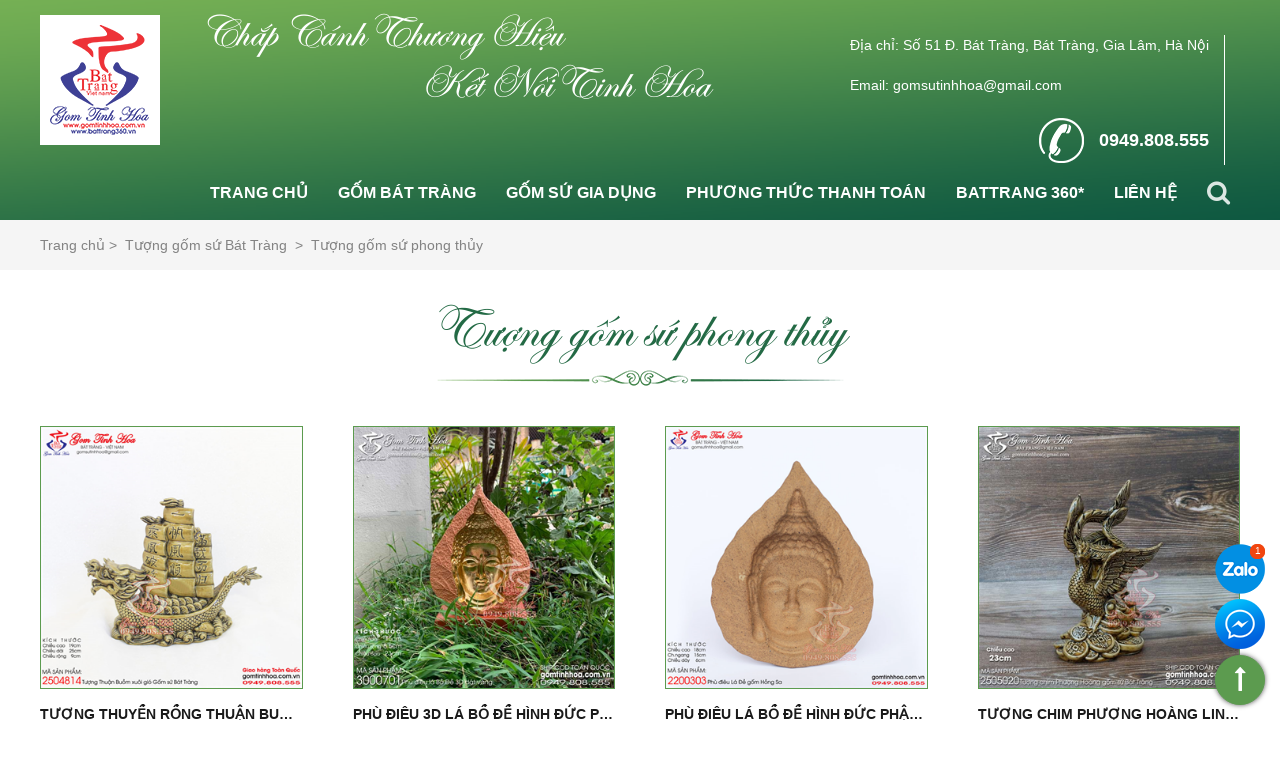

--- FILE ---
content_type: text/html; charset=utf-8
request_url: https://gomtinhhoa.com.vn/tuong-gom-su-phong-thuy.html
body_size: 165826
content:

<!DOCTYPE html>
<html>
<head id="ctl00_Head1">
        
        <meta http-equiv="X-UA-Compatible" content="IE=edge">
        <meta name="viewport" content="width=device-width, initial-scale=1,maximum-scale=1, user-scalable=0" />
        <meta http-equiv="Content-Type" content="text/html; charset=utf-8" />
        <meta property="og:type" content="product" />
        <meta property="og:title" content="Tượng gốm sứ phong thủy" />
        <meta property="og:url" content="https://gomtinhhoa.com.vn/tuong-gom-su-phong-thuy.html" />
        <meta property="og:description" content="Hình ảnh và giá bán Tượng gốm sứ phong thủy; mua Gốm Tinh Hoa Bát Tràng Online ship Cod Toàn Quốc 0949808555 - www.gomtinhhoa.com.vn" />
        <meta property="og:site_name" content="https://www.facebook.com/gomtinhhoabattrang" />
        <meta property="og:image" content="https://gomtinhhoa.com.vn/ShareLogo.jpg" />
        <meta property="fb:app_id" content="" />
        <title>Tượng gốm sứ phong thủy</title>
        <meta name="description" content="Hình ảnh và giá bán Tượng gốm sứ phong thủy; mua Gốm Tinh Hoa Bát Tràng Online ship Cod Toàn Quốc 0949808555 - www.gomtinhhoa.com.vn" />
        <meta name="keywords" content="Tượng phong thủy; Tượng gốm sứ phong thủy; Tượng gốm Bát Tràng; Tượng sứ Bát Tràng; Tượng phong thủy; Tượng 12 con giáp; Tượng tỳ hưu; Tượng thần tài; Hút tài lộc; Tượng" />
        <meta name='revisit-after' content='1 days' />
        <meta http-equiv="content-language" content="vi" />
        <link rel="shortcut icon" href='/favicon.ico' type="image/x-icon" />
        <link rel="canonical" href="https://gomtinhhoa.com.vn/tuong-gom-su-phong-thuy.html" />
        <meta name="geo.placename" content="" />
        <meta name="geo.position" content="20.983685, 105.916460" />
        <meta name="geo.region" content="VN-Hanoi" />
        
        <meta name="google-site-verification" content="" />
        <meta name="google-site-verification" content="" />
        <link type='text/css'  rel='stylesheet' href='/Styles/lib/font-awesome.min.css' /><link type='text/css'  rel='stylesheet' href='/Styles/lib/bootstrap.min.css' /><link type='text/css'  rel='stylesheet' href='/Styles/lib/animate.min.css' />
        <link type='text/css'  rel='stylesheet' href='/Styles/style.css' /><link type='text/css'  rel='stylesheet' href='/Styles/responsive.css' />
        <script type='text/javascript' src='/Scripts/jquery-1.12.4.min.js'></script><script type='text/javascript' src='/Scripts/bootstrap.min.js'></script>
    
        <!-- Global site tag (gtag.js) - Google Analytics -->
<script async="" src="https://www.googletagmanager.com/gtag/js?id=UA-151332651-1"></script>
<script>
  window.dataLayer = window.dataLayer || [];
  function gtag(){dataLayer.push(arguments);}
  gtag('js', new Date());

  gtag('config', 'UA-151332651-1');
</script>
    
        <meta name="google-site-verification" content="BB0mbJ3mzfJPN0FQCQUQOQlIti5-Tl6zdfC03A6uugY">
    
<meta name="googlebot" content="INDEX, FOLLOW" /><meta name="google" content="translate" /><meta name="ROBOTS" content="INDEX, FOLLOW" /><link href="/WebResource.axd?d=8IFq4lRGtHTTO7qqxhT22Eaib0jAGFHk8DhYrJow5G9iEVu0P2kThd-bgaFFX3sFnnj_XM3W_sENnOt4j9qF3Uu7R1DThMC_K_Iko1D4Adiif6L0k3P-95aUi_TUachLlW6cMGpPA-mka0pj_tgyWg2&amp;t=636571632620000000" type="text/css" rel="stylesheet" class="Telerik_stylesheet" /><title>

</title><meta name="description" content="Tinh Hoa gốm sứ B&amp;#225;t Tr&amp;#224;ng Online" /></head>
<body class="vi">
    

    <form name="aspnetForm" method="post" action="./tuong-gom-su-phong-thuy.html" id="aspnetForm">
<div>
<input type="hidden" name="ctl00_rcm1_TSM" id="ctl00_rcm1_TSM" value="" />
<input type="hidden" name="__EVENTTARGET" id="__EVENTTARGET" value="" />
<input type="hidden" name="__EVENTARGUMENT" id="__EVENTARGUMENT" value="" />
<input type="hidden" name="__VIEWSTATE" id="__VIEWSTATE" value="/[base64]/[base64]/[base64]/[base64]/[base64]/dB8LBQI5Nx8MBQVfc2VsZh8OBRIva2hheS1tdXQtdGV0Lmh0bWxkZBQrAAIPFggfAgUZS2hheSBs4bqpdSBrZW0gZ+G7kW0gc+G7qR8LBQMxODgfDAUFX3NlbGYfDgUZL2toYXktbGF1LWtlbS1nb20tc3UuaHRtbGRkFCsAAg8WCB8CBRhM4bujbiBz4bupIHRp4bq/[base64]/[base64]/[base64]/[base64]/[base64]/[base64]/[base64]/L3R1b25nLXBob25nLXRodXkvdHVvbmctbWEtZGFvLXRoYW5oLWNvbmctZ29tLXN1LWJhdC10cmFuZy5odG1sBV9zZWxmAAM0OTU/[base64]/[base64]/[base64]/[base64]/[base64]/[base64]/dSBiw6F0IHPhu6kgbWVuIGjhu49hIGJp4bq/[base64]/[base64]/[base64]/////w9kBS5jdGwwMCR1Y01lbnVGb290ZXIkbWVudVBhcmVudCRjdHJsMTgkbWVudUNoaWxkDxQrAA5kZGRkZGRkFCsAAmRkAgJkZGRmAv////8PZAU5Y3RsMDAkdWNNZW51Rm9vdGVyJG1lbnVQYXJlbnQkY3RybDQkbWVudUNoaWxkJGN0cmw5JG1lbnUzDzwrAA4DCGYMZg0C/////w9kBTljdGwwMCR1Y01lbnVGb290ZXIkbWVudVBhcmVudCRjdHJsNCRtZW51Q2hpbGQkY3RybDMkbWVudTMPPCsADgMIZgxmDQL/////D2QFOWN0bDAwJHVjTWVudUZvb3RlciRtZW51UGFyZW50JGN0cmw4JG1lbnVDaGlsZCRjdHJsMiRtZW51Mw88KwAOAwhmDGYNAv////8PZAU5Y3RsMDAkdWNNZW51Rm9vdGVyJG1lbnVQYXJlbnQkY3RybDckbWVudUNoaWxkJGN0cmw3JG1lbnUzDzwrAA4DCGYMZg0C/////w9kBTpjdGwwMCR1Y01lbnVGb290ZXIkbWVudVBhcmVudCRjdHJsMjckbWVudUNoaWxkJGN0cmwxJG1lbnUzDzwrAA4DCGYMZg0C/////w9kBS5jdGwwMCR1Y01lbnVGb290ZXIkbWVudVBhcmVudCRjdHJsMTIkbWVudUNoaWxkDxQrAA5kZGRkZGRkPCsABAACBGRkZGYC/////w9kBSFjdGwwMCR1Y1NjcmlwdEZvb3RlciRkbFNsaWRlckxpc3QPFCsADmRkZGRkZGQUKwABZAIBZGRkZgL/////D2QFOmN0bDAwJHVjTWVudUZvb3RlciRtZW51UGFyZW50JGN0cmwxNSRtZW51Q2hpbGQkY3RybDEkbWVudTMPPCsADgMIZgxmDQL/////D2QFOWN0bDAwJHVjTWVudUZvb3RlciRtZW51UGFyZW50JGN0cmw0JG1lbnVDaGlsZCRjdHJsNyRtZW51Mw88KwAOAwhmDGYNAv////8PZAU6Y3RsMDAkdWNNZW51Rm9vdGVyJG1lbnVQYXJlbnQkY3RybDE2JG1lbnVDaGlsZCRjdHJsMiRtZW51Mw88KwAOAwhmDGYNAv////8PZAU6Y3RsMDAkdWNNZW51Rm9vdGVyJG1lbnVQYXJlbnQkY3RybDI1JG1lbnVDaGlsZCRjdHJsMCRtZW51Mw88KwAOAwhmDGYNAv////8PZAUuY3RsMDAkdWNNZW51Rm9vdGVyJG1lbnVQYXJlbnQkY3RybDIzJG1lbnVDaGlsZA88KwAOAwhmDGYNAv////8PZAU6Y3RsMDAkdWNNZW51Rm9vdGVyJG1lbnVQYXJlbnQkY3RybDI0JG1lbnVDaGlsZCRjdHJsOCRtZW51Mw88KwAOAwhmDGYNAv////8PZAU5Y3RsMDAkdWNNZW51Rm9vdGVyJG1lbnVQYXJlbnQkY3RybDAkbWVudUNoaWxkJGN0cmwxJG1lbnUzDzwrAA4DCGYMZg0C/////w9kBS5jdGwwMCR1Y01lbnVGb290ZXIkbWVudVBhcmVudCRjdHJsMTAkbWVudUNoaWxkDzwrAA4DCGYMZg0C/////w9kBTpjdGwwMCR1Y01lbnVGb290ZXIkbWVudVBhcmVudCRjdHJsMTYkbWVudUNoaWxkJGN0cmwxJG1lbnUzDzwrAA4DCGYMZg0C/////w9kBTljdGwwMCR1Y01lbnVGb290ZXIkbWVudVBhcmVudCRjdHJsNCRtZW51Q2hpbGQkY3RybDEkbWVudTMPPCsADgMIZgxmDQL/////D2QFOWN0bDAwJHVjTWVudUZvb3RlciRtZW51UGFyZW50JGN0cmw4JG1lbnVDaGlsZCRjdHJsMCRtZW51Mw88KwAOAwhmDGYNAv////8PZAU6Y3RsMDAkdWNNZW51Rm9vdGVyJG1lbnVQYXJlbnQkY3RybDEyJG1lbnVDaGlsZCRjdHJsMyRtZW51Mw88KwAOAwhmDGYNAv////8PZAU6Y3RsMDAkdWNNZW51Rm9vdGVyJG1lbnVQYXJlbnQkY3RybDEzJG1lbnVDaGlsZCRjdHJsMiRtZW51Mw88KwAOAwhmDGYNAv////8PZAU5Y3RsMDAkdWNNZW51Rm9vdGVyJG1lbnVQYXJlbnQkY3RybDQkbWVudUNoaWxkJGN0cmw2JG1lbnUzDzwrAA4DCGYMZg0C/////w9kBTpjdGwwMCR1Y01lbnVGb290ZXIkbWVudVBhcmVudCRjdHJsMjQkbWVudUNoaWxkJGN0cmwyJG1lbnUzDzwrAA4DCGYMZg0C/////w9kBTljdGwwMCR1Y01lbnVGb290ZXIkbWVudVBhcmVudCRjdHJsNyRtZW51Q2hpbGQkY3RybDIkbWVudTMPPCsADgMIZgxmDQL/////D2QFOWN0bDAwJHVjTWVudUZvb3RlciRtZW51UGFyZW50JGN0cmw0JG1lbnVDaGlsZCRjdHJsMCRtZW51Mw88KwAOAwhmDGYNAv////8PZAU6Y3RsMDAkdWNNZW51Rm9vdGVyJG1lbnVQYXJlbnQkY3RybDEyJG1lbnVDaGlsZCRjdHJsMCRtZW51Mw88KwAOAwhmDGYNAv////8PZAUuY3RsMDAkdWNNZW51Rm9vdGVyJG1lbnVQYXJlbnQkY3RybDI3JG1lbnVDaGlsZA8UKwAOZGRkZGRkZBQrAANkZGQCA2RkZGYC/////w9kBTljdGwwMCR1Y01lbnVGb290ZXIkbWVudVBhcmVudCRjdHJsNyRtZW51Q2hpbGQkY3RybDgkbWVudTMPPCsADgMIZgxmDQL/////D2QFOWN0bDAwJHVjTWVudUZvb3RlciRtZW51UGFyZW50JGN0cmw5JG1lbnVDaGlsZCRjdHJsMiRtZW51Mw88KwAOAwhmDGYNAv////8PZAU5Y3RsMDAkdWNNZW51Rm9vdGVyJG1lbnVQYXJlbnQkY3RybDQkbWVudUNoaWxkJGN0cmw4JG1lbnUzDzwrAA4DCGYMZg0C/////w9kBTpjdGwwMCR1Y01lbnVGb290ZXIkbWVudVBhcmVudCRjdHJsMjQkbWVudUNoaWxkJGN0cmw0JG1lbnUzDzwrAA4DCGYMZg0C/////w9kBSFjdGwwMCR1Y1NjcmlwdEFkdlRvcCRkbFNsaWRlckxpc3QPPCsADgMIZgxmDQL/////D2QFLmN0bDAwJHVjTWVudUZvb3RlciRtZW51UGFyZW50JGN0cmwxOSRtZW51Q2hpbGQPPCsADgMIZgxmDQL/////D2QFOmN0bDAwJHVjTWVudUZvb3RlciRtZW51UGFyZW50JGN0cmwxOCRtZW51Q2hpbGQkY3RybDEkbWVudTMPPCsADgMIZgxmDQL/////D2QFHWN0bDAwJHVjTWVudUZvb3RlciRtZW51UGFyZW50DxQrAA5kZGRkZGRkPCsAHAACHGRkZGYC/////w9kBTpjdGwwMCR1Y01lbnVGb290ZXIkbWVudVBhcmVudCRjdHJsMjQkbWVudUNoaWxkJGN0cmwxJG1lbnUzDzwrAA4DCGYMZg0C/////w9kBTljdGwwMCR1Y01lbnVGb290ZXIkbWVudVBhcmVudCRjdHJsNyRtZW51Q2hpbGQkY3RybDQkbWVudTMPPCsADgMIZgxmDQL/////D2QFOWN0bDAwJHVjTWVudUZvb3RlciRtZW51UGFyZW50JGN0cmw5JG1lbnVDaGlsZCRjdHJsMyRtZW51Mw88KwAOAwhmDGYNAv////8PZAU5Y3RsMDAkdWNNZW51Rm9vdGVyJG1lbnVQYXJlbnQkY3RybDQkbWVudUNoaWxkJGN0cmw0JG1lbnUzDzwrAA4DCGYMZg0C/////w9kBTpjdGwwMCR1Y01lbnVGb290ZXIkbWVudVBhcmVudCRjdHJsMTMkbWVudUNoaWxkJGN0cmwwJG1lbnUzDzwrAA4DCGYMZg0C/////w9kBS1jdGwwMCR1Y01lbnVGb290ZXIkbWVudVBhcmVudCRjdHJsMyRtZW51Q2hpbGQPPCsADgMIZgxmDQL/////D2QFOmN0bDAwJHVjTWVudUZvb3RlciRtZW51UGFyZW50JGN0cmwyNyRtZW51Q2hpbGQkY3RybDAkbWVudTMPPCsADgMIZgxmDQL/////D2QFH2N0bDAwJHVjSW5mb0Zvb3RlciRkbFNsaWRlckxpc3QPFCsADmRkZGRkZGQUKwABZAIBZGRkZgL/////D2QFOmN0bDAwJHVjTWVudUZvb3RlciRtZW51UGFyZW50JGN0cmwyNCRtZW51Q2hpbGQkY3RybDckbWVudTMPPCsADgMIZgxmDQL/////D2QFOWN0bDAwJHVjTWVudUZvb3RlciRtZW51UGFyZW50JGN0cmw3JG1lbnVDaGlsZCRjdHJsMCRtZW51Mw88KwAOAwhmDGYNAv////8PZAU5Y3RsMDAkdWNNZW51Rm9vdGVyJG1lbnVQYXJlbnQkY3RybDAkbWVudUNoaWxkJGN0cmwyJG1lbnUzDzwrAA4DCGYMZg0C/////w9kBTljdGwwMCR1Y01lbnVGb290ZXIkbWVudVBhcmVudCRjdHJsMCRtZW51Q2hpbGQkY3RybDAkbWVudTMPPCsADgMIZgxmDQL/////D2QFLWN0bDAwJHVjTWVudUZvb3RlciRtZW51UGFyZW50JGN0cmw1JG1lbnVDaGlsZA8UKwAOZGRkZGRkZBQrAAJkZAICZGRkZgL/////D2QFOWN0bDAwJHVjTWVudUZvb3RlciRtZW51UGFyZW50JGN0cmw4JG1lbnVDaGlsZCRjdHJsMyRtZW51Mw88KwAOAwhmDGYNAv////8PZAU5Y3RsMDAkdWNNZW51Rm9vdGVyJG1lbnVQYXJlbnQkY3RybDgkbWVudUNoaWxkJGN0cmwxJG1lbnUzDzwrAA4DCGYMZg0C/////w9kBS5jdGwwMCR1Y01lbnVGb290ZXIkbWVudVBhcmVudCRjdHJsMjIkbWVudUNoaWxkDzwrAA4DCGYMZg0C/////w9kBS1jdGwwMCR1Y01lbnVGb290ZXIkbWVudVBhcmVudCRjdHJsOSRtZW51Q2hpbGQPFCsADmRkZGRkZGQ8KwAEAAIEZGRkZgL/////D2QFLmN0bDAwJHVjTWVudUZvb3RlciRtZW51UGFyZW50JGN0cmwxMyRtZW51Q2hpbGQPFCsADmRkZGRkZGQ8KwAFAAIFZGRkZgL/////D2QFOmN0bDAwJHVjTWVudUZvb3RlciRtZW51UGFyZW50JGN0cmwxNSRtZW51Q2hpbGQkY3RybDAkbWVudTMPPCsADgMIZgxmDQL/////D2QFOWN0bDAwJHVjTWVudUZvb3RlciRtZW51UGFyZW50JGN0cmwwJG1lbnVDaGlsZCRjdHJsNCRtZW51Mw88KwAOAwhmDGYNAv////8PZAU6Y3RsMDAkdWNNZW51Rm9vdGVyJG1lbnVQYXJlbnQkY3RybDE4JG1lbnVDaGlsZCRjdHJsMCRtZW51Mw88KwAOAwhmDGYNAv////8PZAU5Y3RsMDAkdWNNZW51Rm9vdGVyJG1lbnVQYXJlbnQkY3RybDgkbWVudUNoaWxkJGN0cmw3JG1lbnUzDzwrAA4DCGYMZg0C/////w9kBTljdGwwMCR1Y01lbnVGb290ZXIkbWVudVBhcmVudCRjdHJsOCRtZW51Q2hpbGQkY3RybDUkbWVudTMPPCsADgMIZgxmDQL/////D2QFOmN0bDAwJHVjTWVudUZvb3RlciRtZW51UGFyZW50JGN0cmwxNiRtZW51Q2hpbGQkY3RybDQkbWVudTMPPCsADgMIZgxmDQL/////D2QFLmN0bDAwJHVjTWVudUZvb3RlciRtZW51UGFyZW50JGN0cmwyMCRtZW51Q2hpbGQPPCsADgMIZgxmDQL/////D2QFLmN0bDAwJHVjTWVudUZvb3RlciRtZW51UGFyZW50JGN0cmwxNCRtZW51Q2hpbGQPPCsADgMIZgxmDQL/////D2QFH2N0bDAwJHVjSW5mb0hlYWRlciRkbFNsaWRlckxpc3QPFCsADmRkZGRkZGQUKwABZAIBZGRkZgL/////D2QFOmN0bDAwJHVjTWVudUZvb3RlciRtZW51UGFyZW50JGN0cmwyNCRtZW51Q2hpbGQkY3RybDYkbWVudTMPPCsADgMIZgxmDQL/////D2QFLWN0bDAwJHVjTWVudUZvb3RlciRtZW51UGFyZW50JGN0cmwwJG1lbnVDaGlsZA8UKwAOZGRkZGRkZDwrAAYAAgZkZGRmAv////8PZAU6Y3RsMDAkdWNNZW51Rm9vdGVyJG1lbnVQYXJlbnQkY3RybDI3JG1lbnVDaGlsZCRjdHJsMiRtZW51Mw88KwAOAwhmDGYNAv////8PZAU6Y3RsMDAkdWNNZW51Rm9vdGVyJG1lbnVQYXJlbnQkY3RybDI0JG1lbnVDaGlsZCRjdHJsMyRtZW51Mw88KwAOAwhmDGYNAv////8PZAU6Y3RsMDAkdWNNZW51Rm9vdGVyJG1lbnVQYXJlbnQkY3RybDEzJG1lbnVDaGlsZCRjdHJsNCRtZW51Mw88KwAOAwhmDGYNAv////8PZAUtY3RsMDAkdWNNZW51Rm9vdGVyJG1lbnVQYXJlbnQkY3RybDIkbWVudUNoaWxkDzwrAA4DCGYMZg0C/////w9kBTljdGwwMCR1Y01lbnVGb290ZXIkbWVudVBhcmVudCRjdHJsNCRtZW51Q2hpbGQkY3RybDUkbWVudTMPPCsADgMIZgxmDQL/////D2QFLWN0bDAwJHVjTWVudUZvb3RlciRtZW51UGFyZW50JGN0cmw4JG1lbnVDaGlsZA8UKwAOZGRkZGRkZDwrAAkAAglkZGRmAv////8PZAU6Y3RsMDAkdWNNZW51Rm9vdGVyJG1lbnVQYXJlbnQkY3RybDEyJG1lbnVDaGlsZCRjdHJsMiRtZW51Mw88KwAOAwhmDGYNAv////8PZAUtY3RsMDAkdWNNZW51Rm9vdGVyJG1lbnVQYXJlbnQkY3RybDckbWVudUNoaWxkDxQrAA5kZGRkZGRkPCsACQACCWRkZGYC/////w9kBTpjdGwwMCR1Y01lbnVGb290ZXIkbWVudVBhcmVudCRjdHJsMTYkbWVudUNoaWxkJGN0cmwwJG1lbnUzDzwrAA4DCGYMZg0C/////w9kBS5jdGwwMCR1Y01lbnVGb290ZXIkbWVudVBhcmVudCRjdHJsMjUkbWVudUNoaWxkDxQrAA5kZGRkZGRkFCsAAmRkAgJkZGRmAv////8PZAU5Y3RsMDAkdWNNZW51Rm9vdGVyJG1lbnVQYXJlbnQkY3RybDckbWVudUNoaWxkJGN0cmwxJG1lbnUzDzwrAA4DCGYMZg0C/////w9kBTpjdGwwMCR1Y01lbnVGb290ZXIkbWVudVBhcmVudCRjdHJsMTEkbWVudUNoaWxkJGN0cmwwJG1lbnUzDzwrAA4DCGYMZg0C/////w9kBTljdGwwMCR1Y01lbnVGb290ZXIkbWVudVBhcmVudCRjdHJsOCRtZW51Q2hpbGQkY3RybDYkbWVudTMPPCsADgMIZgxmDQL/////D2QFOWN0bDAwJHVjTWVudUZvb3RlciRtZW51UGFyZW50JGN0cmw4JG1lbnVDaGlsZCRjdHJsNCRtZW51Mw88KwAOAwhmDGYNAv////8PZAUuY3RsMDAkdWNNZW51Rm9vdGVyJG1lbnVQYXJlbnQkY3RybDE2JG1lbnVDaGlsZA8UKwAOZGRkZGRkZDwrAAYAAgZkZGRmAv////8PZAU5Y3RsMDAkdWNNZW51Rm9vdGVyJG1lbnVQYXJlbnQkY3RybDUkbWVudUNoaWxkJGN0cmwxJG1lbnUzDzwrAA4DCGYMZg0C/////w9kBTpjdGwwMCR1Y01lbnVGb290ZXIkbWVudVBhcmVudCRjdHJsMjUkbWVudUNoaWxkJGN0cmwxJG1lbnUzDzwrAA4DCGYMZg0C/////w9kBTpjdGwwMCR1Y01lbnVGb290ZXIkbWVudVBhcmVudCRjdHJsMTIkbWVudUNoaWxkJGN0cmwxJG1lbnUzDzwrAA4DCGYMZg0C/////w9kBTljdGwwMCR1Y01lbnVGb290ZXIkbWVudVBhcmVudCRjdHJsNyRtZW51Q2hpbGQkY3RybDMkbWVudTMPPCsADgMIZgxmDQL/////D2QFOWN0bDAwJHVjTWVudUZvb3RlciRtZW51UGFyZW50JGN0cmw4JG1lbnVDaGlsZCRjdHJsOCRtZW51Mw88KwAOAwhmDGYNAv////8PZAUuY3RsMDAkdWNNZW51Rm9vdGVyJG1lbnVQYXJlbnQkY3RybDI2JG1lbnVDaGlsZA88KwAOAwhmDGYNAv////8PZAU5Y3RsMDAkdWNNZW51Rm9vdGVyJG1lbnVQYXJlbnQkY3RybDAkbWVudUNoaWxkJGN0cmwzJG1lbnUzDzwrAA4DCGYMZg0C/////w9kBTpjdGwwMCR1Y01lbnVGb290ZXIkbWVudVBhcmVudCRjdHJsMjQkbWVudUNoaWxkJGN0cmwwJG1lbnUzDzwrAA4DCGYMZg0C/////w9kBTpjdGwwMCR1Y01lbnVGb290ZXIkbWVudVBhcmVudCRjdHJsMjQkbWVudUNoaWxkJGN0cmw1JG1lbnUzDzwrAA4DCGYMZg0C/////w9kBS1jdGwwMCR1Y01lbnVGb290ZXIkbWVudVBhcmVudCRjdHJsNCRtZW51Q2hpbGQPFCsADmRkZGRkZGQ8KwAKAAIKZGRkZgL/////D2QFImN0bDAwJHVjU2NyaXB0QWR2SGVhZCRkbFNsaWRlckxpc3QPFCsADmRkZGRkZGQUKwACZGQCAmRkZGYC/////w9kBS1jdGwwMCR1Y01lbnVGb290ZXIkbWVudVBhcmVudCRjdHJsMSRtZW51Q2hpbGQPPCsADgMIZgxmDQL/////D2QFLmN0bDAwJHVjTWVudUZvb3RlciRtZW51UGFyZW50JGN0cmwyNCRtZW51Q2hpbGQPFCsADmRkZGRkZGQ8KwAJAAIJZGRkZgL/////D2QFLmN0bDAwJHVjTWVudUZvb3RlciRtZW51UGFyZW50JGN0cmwxNyRtZW51Q2hpbGQPPCsADgMIZgxmDQL/////D2QFOmN0bDAwJHVjTWVudUZvb3RlciRtZW51UGFyZW50JGN0cmwxNiRtZW51Q2hpbGQkY3RybDUkbWVudTMPPCsADgMIZgxmDQL/////D2QFOWN0bDAwJHVjTWVudUZvb3RlciRtZW51UGFyZW50JGN0cmw1JG1lbnVDaGlsZCRjdHJsMCRtZW51Mw88KwAOAwhmDGYNAv////8PZAUuY3RsMDAkdWNNZW51Rm9vdGVyJG1lbnVQYXJlbnQkY3RybDIxJG1lbnVDaGlsZA88KwAOAwhmDGYNAv////8PZAUeX19Db250cm9sc1JlcXVpcmVQb3N0QmFja0tleV9fFgEFJGN0bDAwJEhvcml6b250YWxUb3BQcmltYXJ5VG9wJG1uTWVudQUuY3RsMDAkdWNNZW51Rm9vdGVyJG1lbnVQYXJlbnQkY3RybDE1JG1lbnVDaGlsZA8UKwAOZGRkZGRkZBQrAAJkZAICZGRkZgL/////D2QFOWN0bDAwJHVjTWVudUZvb3RlciRtZW51UGFyZW50JGN0cmwwJG1lbnVDaGlsZCRjdHJsNSRtZW51Mw88KwAOAwhmDGYNAv////8PZAU5Y3RsMDAkdWNNZW51Rm9vdGVyJG1lbnVQYXJlbnQkY3RybDckbWVudUNoaWxkJGN0cmw1JG1lbnUzDzwrAA4DCGYMZg0C/////w9kBTpjdGwwMCR1Y01lbnVGb290ZXIkbWVudVBhcmVudCRjdHJsMTYkbWVudUNoaWxkJGN0cmwzJG1lbnUzDzwrAA4DCGYMZg0C/////w9kBTpjdGwwMCR1Y01lbnVGb290ZXIkbWVudVBhcmVudCRjdHJsMTMkbWVudUNoaWxkJGN0cmwxJG1lbnUzDzwrAA4DCGYMZg0C/////w9kBS1jdGwwMCR1Y01lbnVGb290ZXIkbWVudVBhcmVudCRjdHJsNiRtZW51Q2hpbGQPPCsADgMIZgxmDQL/////D2QFH2N0bDAwJGNwaE1haW4kY3RsMDAkUHJvZHVjdExpc3QPFCsADmRkZGRkZGQ8KwAQAAIQZGRkZgL/////D2QFOmN0bDAwJHVjTWVudUZvb3RlciRtZW51UGFyZW50JGN0cmwxMyRtZW51Q2hpbGQkY3RybDMkbWVudTMPPCsADgMIZgxmDQL/////D2QFLmN0bDAwJHVjTWVudUZvb3RlciRtZW51UGFyZW50JGN0cmwxMSRtZW51Q2hpbGQPFCsADmRkZGRkZGQUKwABZAIBZGRkZgL/////D2QFOWN0bDAwJHVjTWVudUZvb3RlciRtZW51UGFyZW50JGN0cmw0JG1lbnVDaGlsZCRjdHJsMiRtZW51Mw88KwAOAwhmDGYNAv////8PZAU5Y3RsMDAkdWNNZW51Rm9vdGVyJG1lbnVQYXJlbnQkY3RybDckbWVudUNoaWxkJGN0cmw2JG1lbnUzDzwrAA4DCGYMZg0C/////w9kBTljdGwwMCR1Y01lbnVGb290ZXIkbWVudVBhcmVudCRjdHJsOSRtZW51Q2hpbGQkY3RybDEkbWVudTMPPCsADgMIZgxmDQL/////D2TJNAAQXLpsIqpDThqL90sFPu/QDzf5D9HOdlBRZ2+NRA==" />
</div>

<script type="text/javascript">
//<![CDATA[
var theForm = document.forms['aspnetForm'];
if (!theForm) {
    theForm = document.aspnetForm;
}
function __doPostBack(eventTarget, eventArgument) {
    if (!theForm.onsubmit || (theForm.onsubmit() != false)) {
        theForm.__EVENTTARGET.value = eventTarget;
        theForm.__EVENTARGUMENT.value = eventArgument;
        theForm.submit();
    }
}
//]]>
</script>


<script src="/WebResource.axd?d=j8nE90zG7kfPskNz8jrg-MI_Q-KRPKU0d4o4NQxv8LMpfWzqdOj__OVh0pTKPA4jyBpHv2a2jzhZZUosfS_Rd-Qm8eAcisQcbXWiwP9cwMk1&amp;t=638901788248157332" type="text/javascript"></script>


<script src="/Telerik.Web.UI.WebResource.axd?_TSM_HiddenField_=ctl00_rcm1_TSM&amp;compress=1&amp;_TSM_CombinedScripts_=%3b%3bSystem.Web.Extensions%2c+Version%3d4.0.0.0%2c+Culture%3dneutral%2c+PublicKeyToken%3d31bf3856ad364e35%3avi%3aa8328cc8-0a99-4e41-8fe3-b58afac64e45%3aea597d4b%3ab25378d2%3bTelerik.Web.UI%2c+Version%3d2016.3.1027.45%2c+Culture%3dneutral%2c+PublicKeyToken%3d121fae78165ba3d4%3avi%3a920f05c9-fad1-4469-a141-2ec21334873b%3a16e4e7cd%3a33715776%3af7645509%3a24ee1bba%3ae330518b%3a2003d0b8%3ac128760b%3a88144a7a%3a1e771326%3ac8618e41%3a1a73651d%3a333f8d94" type="text/javascript"></script>
<script type="text/javascript">
//<![CDATA[
if (typeof(Sys) === 'undefined') throw new Error('ASP.NET Ajax client-side framework failed to load.');
//]]>
</script>
<script type='text/javascript' src='/Scripts/jquery-1.12.4.min.js'></script>
<div>

	<input type="hidden" name="__VIEWSTATEGENERATOR" id="__VIEWSTATEGENERATOR" value="CA0B0334" />
</div>
        <script type="text/javascript">
//<![CDATA[
Sys.WebForms.PageRequestManager._initialize('ctl00$rcm1', 'aspnetForm', [], [], [], 90, 'ctl00');
//]]>
</script>

        <header class="header">
            <div class="container">
                <div class="logo">
                    <a href="/">
                        <img src="/Styles/images/logo.png" alt="Gốm Sứ Tinh Hoa" /></a>
                </div>
                <div class="main-header">
                    <div class="header-content">
                        <div class="slogan">
                            <span>Chắp Cánh Thương Hiệu</span>
                            <p>Kết Nối Tinh Hoa</p>
                        </div>
                        <div class="info-header site-info">
                            
        <address><address><span class="address">Địa chỉ: Số 51 Đ. Bát Tràng, Bát Tràng, Gia Lâm, Hà Nội</span> <span class="email">Email: gomsutinhhoa@gmail.com</span></address><div class="hotline"><span class="num"><a href="tel:0935333328"></a>0949.808.555</span></div></address>
    

                            
                        </div>
                    </div>
                    <nav class="main-menu">
                        <div class="search-container">
                            <div class="box-search-content">
                                <span class="search-icon"><i class="fa fa-search" aria-hidden="true"></i></span>
                                

<div class="box-search">
    <input name="ctl00$Searching$txtTimKiem" type="text" id="txtTimKiem" class="input-text" onkeypress="return EnterSearchEvent(event)" placeholder="Nhập mã sản phẩm hoặc tên sản phẩm mong muốn" />
    <input type="hidden" name="ctl00$Searching$hdKeyword" id="hdKeyword" />
    <input type="submit" name="ctl00$Searching$btnSearch" value="Tìm" onclick="return checkSearch();" id="btnSearch" class="search-button" />
</div>
<script type="text/javascript">
    function EnterSearchEvent(e) {
        if (e.keyCode == 13) {
            var key = $('#txtTimKiem').val();
            if (checkSearch())
                __doPostBack('ctl00$Searching$btnSearch', "");
            else if (key == 'Vui lòng nhập từ khóa tìm kiếm') {
                return false;
            }
        }
    }
    function checkSearch() {
        var key = $('#txtTimKiem').val();
        key = key.replace(/[`~!@#$%^&*()_|+\-=?;:'",.<>\{\}\[\]\\\/]/gi, '');
        if (key == null || key == '') {
            $('#txtTimKiem').addClass("err_text");
            $('#txtTimKiem').val("Vui lòng nhập từ khóa tìm kiếm");
            return false;
        }
        else if (key == 'Vui lòng nhập từ khóa tìm kiếm') {
            return false;
        }
        else {
            $('#txtTimKiem').removeClass("err_text");
            $('#txtTimKiem').val(key);
            return true;
        }
    }
    $('#txtTimKiem').on('click', function () {
        var key = $('#txtTimKiem').val();
        if (key == 'Vui lòng nhập từ khóa tìm kiếm') {
            $('#txtTimKiem').removeClass("err_text");
            $('#txtTimKiem').val('');
        }
    });

</script>

                            </div>
                            <script type="text/javascript">
                                $('.search-icon').click(function () {
                                    $('.box-search').toggleClass("active");
                                });
                            </script>
                        </div>
                        <div class="menu-primary">
                            <div tabindex="0" id="ctl00_HorizontalTopPrimaryTop_mnMenu" class="RadMenu RadMenu_Top">
	<!-- 2016.3.1027.45 --><ul class="rmRootGroup rmHorizontal">
		<li class="rmItem rmFirst"><a class="rmLink rmRootLink  menu1" target="_self" href="/trang-chu.html"><span class="rmText">Trang chủ<div class='fix_left'></div><div class='fix_right'></div></span></a></li><li class="rmItem "><a class="rmLink rmRootLink  menu3" target="_self" href="/gom-bat-trang.html"><span class="rmText">Gốm Bát Tràng<div class='fix_left'></div><div class='fix_right'></div></span></a><div class="rmSlide">
			<ul class="rmVertical rmGroup rmLevel1">
				<li class="rmItem rmFirst"><a class="rmLink" target="_self" href="/am-chen-bat-trang.html"><span class="rmText">Ấm chén Bát Tràng</span></a><div class="rmSlide">
					<ul class="rmVertical rmGroup rmLevel2">
						<li class="rmItem rmFirst"><a class="rmLink" target="_self" href="/am-chen-men-hoa-bien.html"><span class="rmText">Ấm chén men hỏa biến</span></a></li><li class="rmItem "><a class="rmLink" target="_self" href="/am-chen-men-lam-co.html"><span class="rmText">Ấm chén men lam cổ</span></a></li><li class="rmItem "><a class="rmLink" target="_self" href="/am-chen-men-ran-co.html"><span class="rmText">Ấm chén men rạn cổ</span></a></li><li class="rmItem "><a class="rmLink" target="_self" href="/am-chen-my-nghe.html"><span class="rmText">Ấm chén mỹ nghệ</span></a></li><li class="rmItem "><a class="rmLink" target="_self" href="/am-chen-trang-in-logo.html"><span class="rmText">Ấm chén trắng in logo</span></a></li><li class="rmItem "><a class="rmLink" target="_self" href="/am-chen-tu-sa.html"><span class="rmText">Ấm chén tử sa</span></a></li><li class="rmItem "><a class="rmLink" target="_self" href="/am-tich-tra-xanh.html"><span class="rmText">Ấm tích trà xanh</span></a></li><li class="rmItem "><a class="rmLink" target="_self" href="/am-tra-tu-sa.html"><span class="rmText">Ấm trà tử sa</span></a></li><li class="rmItem rmLast"><a class="rmLink" target="_self" href="/phu-kien-am-tra.html"><span class="rmText">Phụ kiện ấm trà</span></a></li>
					</ul>
				</div></li><li class="rmItem "><a class="rmLink" target="_self" href="/bat-dia-bo-do-an-25.html"><span class="rmText">Bát đĩa bộ đồ ăn</span></a><div class="rmSlide">
					<ul class="rmVertical rmGroup rmLevel2">
						<li class="rmItem rmFirst"><a class="rmLink" target="_self" href="/bat-dia-decor.html"><span class="rmText">Bát đĩa decor</span></a></li><li class="rmItem "><a class="rmLink" target="_self" href="/bat-dia-gia-co.html"><span class="rmText">Bát đĩa giả cổ</span></a></li><li class="rmItem "><a class="rmLink" target="_self" href="/bat-dia-gom-su-men-hoa-bien.html"><span class="rmText">Bát đĩa gốm sứ men hỏa biến</span></a></li><li class="rmItem "><a class="rmLink" target="_self" href="/bat-dia-men-kem.html"><span class="rmText">Bát đĩa men kem</span></a></li><li class="rmItem "><a class="rmLink" target="_self" href="/bat-dia-men-lam-co.html"><span class="rmText">Bát đĩa men lam cổ</span></a></li><li class="rmItem "><a class="rmLink" target="_self" href="/bat-dia-men-ngoc.html"><span class="rmText">Bát đĩa men ngọc</span></a></li><li class="rmItem "><a class="rmLink" target="_self" href="/bat-dia-men-ran-co.html"><span class="rmText">Bát đĩa men rạn cổ</span></a></li><li class="rmItem "><a class="rmLink" target="_self" href="/bat-dia-nha-hang-nhat-ban.html"><span class="rmText">Bát đĩa nhà hàng Nhật Bản</span></a></li><li class="rmItem rmLast"><a class="rmLink" target="_self" href="/bat-dia-trang.html"><span class="rmText">Bát đĩa trắng</span></a></li>
					</ul>
				</div></li><li class="rmItem "><a class="rmLink" target="_self" href="/bat-chiet-yeu.html"><span class="rmText">Bát chiết yêu</span></a></li><li class="rmItem "><a class="rmLink" target="_self" href="/bep-dun-ca-phe-gom-su.html"><span class="rmText">Bếp đun cà phê gốm sứ</span></a></li><li class="rmItem "><a class="rmLink" target="_self" href="/bia-mo-gom-su.html"><span class="rmText">Bia mộ gốm sứ</span></a></li><li class="rmItem "><a class="rmLink" target="_self" href="/binh-bat-phat-giao.html"><span class="rmText">Bình bát Phật Giáo</span></a></li><li class="rmItem "><a class="rmLink" target="_self" href="/binh-lo-hoa-bat-trang.html"><span class="rmText">Bình lọ hoa Bát Tràng</span></a><div class="rmSlide">
					<ul class="rmVertical rmGroup rmLevel2">
						<li class="rmItem rmFirst"><a class="rmLink" target="_self" href="/binh-lo-dung-hoa-my-pham-bang-gom-su.html"><span class="rmText">Bình lọ đựng hóa mỹ phẩm bằng gốm sứ</span></a></li><li class="rmItem "><a class="rmLink" target="_self" href="/binh-lo-gom.html"><span class="rmText">Bình lọ gốm</span></a></li><li class="rmItem "><a class="rmLink" target="_self" href="/binh-lo-gom-su-men-lam-ve-vang.html"><span class="rmText">Bình lọ gốm sứ men lam vẽ vàng</span></a></li><li class="rmItem "><a class="rmLink" target="_self" href="/binh-lo-hoa-men-hoa-bien.html"><span class="rmText">Bình lọ hoa men hỏa biến</span></a></li><li class="rmItem "><a class="rmLink" target="_self" href="/binh-lo-gom-su-khac-tay.html"><span class="rmText">Bình lọ gốm sứ khắc tay</span></a></li><li class="rmItem "><a class="rmLink" target="_self" href="/binh-lo-hoa-men-ket-tinh.html"><span class="rmText">Bình lọ hoa men kết tinh</span></a></li><li class="rmItem "><a class="rmLink" target="_self" href="/binh-lo-hoa-men-ngoc.html"><span class="rmText">Bình lọ hoa men ngọc</span></a></li><li class="rmItem "><a class="rmLink" target="_self" href="/binh-lo-hoa-trang.html"><span class="rmText">Bình lọ hoa trắng</span></a></li><li class="rmItem "><a class="rmLink" target="_self" href="/binh-lo-men-ran-co.html"><span class="rmText">Bình lọ men rạn cổ</span></a></li><li class="rmItem rmLast"><a class="rmLink" target="_self" href="/loc-binh-gom-su-bat-trang.html"><span class="rmText">Lộc bình gốm sứ Bát Tràng</span></a></li>
					</ul>
				</div></li><li class="rmItem "><a class="rmLink" target="_self" href="/binh-voi-gom-su.html"><span class="rmText">Bình vôi gốm sứ</span></a></li><li class="rmItem "><a class="rmLink" target="_self" href="/coc-su-bat-trang-43.html"><span class="rmText">Cốc sứ Bát Tràng</span></a><div class="rmSlide">
					<ul class="rmVertical rmGroup rmLevel2">
						<li class="rmItem rmFirst"><a class="rmLink" target="_self" href="/coc-loc-tra-gom-su.html"><span class="rmText">Cốc lọc trà gốm sứ</span></a></li><li class="rmItem "><a class="rmLink" target="_self" href="/coc-su-co-nap.html"><span class="rmText">Cốc sứ có nắp</span></a></li><li class="rmItem "><a class="rmLink" target="_self" href="/coc-su-men-hoa-bien.html"><span class="rmText">Cốc sứ men hỏa biến</span></a></li><li class="rmItem "><a class="rmLink" target="_self" href="/coc-su-men-mau.html"><span class="rmText">Cốc sứ men màu</span></a></li><li class="rmItem "><a class="rmLink" target="_self" href="/coc-su-men-ran.html"><span class="rmText">Cốc sứ men rạn</span></a></li><li class="rmItem "><a class="rmLink" target="_self" href="/coc-su-men-van-da.html"><span class="rmText">Cốc sứ men vân đá</span></a></li><li class="rmItem "><a class="rmLink" target="_self" href="/coc-su-trang.html"><span class="rmText">Cốc sứ trắng</span></a></li><li class="rmItem "><a class="rmLink" target="_self" href="/coc-uong-tra.html"><span class="rmText">Cốc uống trà</span></a></li><li class="rmItem rmLast"><a class="rmLink" target="_self" href="/chen-uong-ruou-gom-su.html"><span class="rmText">Chén uống rượu gốm sứ</span></a></li>
					</ul>
				</div></li><li class="rmItem "><a class="rmLink" target="_self" href="/chu-nho-gom-su.html"><span class="rmText">Chữ Nho gốm sứ</span></a></li><li class="rmItem "><a class="rmLink" target="_self" href="/den-gom-su-bat-trang.html"><span class="rmText">Đèn gốm sứ Bát Tràng</span></a><div class="rmSlide">
					<ul class="rmVertical rmGroup rmLevel2">
						<li class="rmItem rmFirst rmLast"><a class="rmLink" target="_self" href="/den-tinh-dau-gom-su.html"><span class="rmText">Đèn tinh dầu gốm sứ</span></a></li>
					</ul>
				</div></li><li class="rmItem "><a class="rmLink" target="_self" href="/dia-su-bat-trang-44.html"><span class="rmText">Đĩa sứ Bát Tràng</span></a><div class="rmSlide">
					<ul class="rmVertical rmGroup rmLevel2">
						<li class="rmItem rmFirst"><a class="rmLink" target="_self" href="/dia-mai-sung-te-giac.html"><span class="rmText">Đĩa mài sừng tê giác</span></a></li><li class="rmItem "><a class="rmLink" target="_self" href="/dia-su-in-anh.html"><span class="rmText">Đĩa sứ in ảnh</span></a></li><li class="rmItem "><a class="rmLink" target="_self" href="/dia-su-men-lam.html"><span class="rmText">Đĩa sứ men lam</span></a></li><li class="rmItem rmLast"><a class="rmLink" target="_self" href="/dia-tranh-bat-trang.html"><span class="rmText">Đĩa tranh Bát Tràng</span></a></li>
					</ul>
				</div></li><li class="rmItem "><a class="rmLink" target="_self" href="/dieu-bat-bat-trang.html"><span class="rmText">Điếu bát Bát Tràng</span></a><div class="rmSlide">
					<ul class="rmVertical rmGroup rmLevel2">
						<li class="rmItem rmFirst"><a class="rmLink" target="_self" href="/dieu-bat-men-hoa-bien.html"><span class="rmText">Điếu bát men hỏa biến</span></a></li><li class="rmItem "><a class="rmLink" target="_self" href="/dieu-bat-men-lam-co.html"><span class="rmText">Điếu bát men lam cổ</span></a></li><li class="rmItem "><a class="rmLink" target="_self" href="/dieu-bat-men-ran-co.html"><span class="rmText">Điếu bát men rạn cổ</span></a></li><li class="rmItem "><a class="rmLink" target="_self" href="/dieu-bat-chivas.html"><span class="rmText">Điếu bát Chivas</span></a></li><li class="rmItem rmLast"><a class="rmLink" target="_self" href="/dieu-bat-gom-tu-sa.html"><span class="rmText">Điếu bát gốm tử sa</span></a></li>
					</ul>
				</div></li><li class="rmItem "><a class="rmLink" target="_self" href="/dinh-dot-tram-huong-bat-trang.html"><span class="rmText">Đỉnh đốt trầm hương Bát Tràng</span></a></li><li class="rmItem "><a class="rmLink" target="_self" href="/do-dung-khach-san-gom-su.html"><span class="rmText">Đồ dùng khách sạn gốm sứ</span></a><div class="rmSlide">
					<ul class="rmVertical rmGroup rmLevel2">
						<li class="rmItem rmFirst"><a class="rmLink" target="_self" href="/den-khu-mui-bang-gom-su.html"><span class="rmText">Đèn khử mùi bằng gốm sứ</span></a></li><li class="rmItem rmLast"><a class="rmLink" target="_self" href="/do-dung-phong-tam-bang-su.html"><span class="rmText">Đồ dùng phòng tắm bằng sứ</span></a></li>
					</ul>
				</div></li><li class="rmItem "><a class="rmLink" target="_self" href="/do-ky-kieu-phuc-che.html"><span class="rmText">Đồ ký kiểu phục chế</span></a><div class="rmSlide">
					<ul class="rmVertical rmGroup rmLevel2">
						<li class="rmItem rmFirst"><a class="rmLink" target="_self" href="/am-chen-men-lam-hue.html"><span class="rmText">Ấm chén men lam Huế</span></a></li><li class="rmItem "><a class="rmLink" target="_self" href="/bat-dia-su-men-lam-co-hue.html"><span class="rmText">Bát đĩa sứ men lam cổ Huế</span></a></li><li class="rmItem "><a class="rmLink" target="_self" href="/binh-lo-men-lam-co.html"><span class="rmText">Bình lọ men lam cổ</span></a></li><li class="rmItem "><a class="rmLink" target="_self" href="/coc-chen-su-men-lam-co.html"><span class="rmText">Cốc chén sứ men lam cổ</span></a></li><li class="rmItem "><a class="rmLink" target="_self" href="/dam-su-men-lam-co.html"><span class="rmText">Dầm sứ men lam cổ</span></a></li><li class="rmItem rmLast"><a class="rmLink" target="_self" href="/nai-su-men-lam-co.html"><span class="rmText">Nai sứ men lam cổ</span></a></li>
					</ul>
				</div></li><li class="rmItem "><a class="rmLink" target="_self" href="/do-tho-cung-bat-trang.html"><span class="rmText">Đồ thờ cúng Bát Tràng</span></a><div class="rmSlide">
					<ul class="rmVertical rmGroup rmLevel2">
						<li class="rmItem rmFirst"><a class="rmLink" target="_self" href="/do-tho-cung-men-lam-co.html"><span class="rmText">Đồ thờ cúng men lam cổ</span></a></li><li class="rmItem "><a class="rmLink" target="_self" href="/do-tho-cung-men-ran-co.html"><span class="rmText">Đồ thờ cúng men rạn cổ</span></a></li><li class="rmItem "><a class="rmLink" target="_self" href="/do-tho-gom-su-gia-co.html"><span class="rmText">Đồ thờ gốm sứ giả cổ</span></a></li><li class="rmItem rmLast"><a class="rmLink" target="_self" href="/do-tho-cung-khac.html"><span class="rmText">Đồ thờ cúng khác</span></a></li>
					</ul>
				</div></li><li class="rmItem "><a class="rmLink" target="_self" href="/gat-tan-gom-su.html"><span class="rmText">Gạt tàn gốm sứ</span></a></li><li class="rmItem "><a class="rmLink" target="_self" href="/gom-su-phong-thuy.html"><span class="rmText">Gốm sứ phong thủy</span></a><div class="rmSlide">
					<ul class="rmVertical rmGroup rmLevel2">
						<li class="rmItem rmFirst"><a class="rmLink" target="_self" href="/binh-hut-tai-loc.html"><span class="rmText">Bình hút tài lộc</span></a></li><li class="rmItem rmLast"><a class="rmLink" target="_self" href="/linh-vat-phong-thuy.html"><span class="rmText">Linh vật phong thủy</span></a></li>
					</ul>
				</div></li><li class="rmItem "><a class="rmLink" target="_self" href="/khay-am-chen.html"><span class="rmText">Khay ấm chén</span></a></li><li class="rmItem "><a class="rmLink" target="_self" href="/khay-dia-su.html"><span class="rmText">Khay đĩa sứ</span></a></li><li class="rmItem "><a class="rmLink" target="_self" href="/khay-mut-tet.html"><span class="rmText">Khay mứt Tết</span></a></li><li class="rmItem "><a class="rmLink" target="_self" href="/khay-lau-kem-gom-su.html"><span class="rmText">Khay lẩu kem gốm sứ</span></a></li><li class="rmItem "><a class="rmLink" target="_self" href="/lon-su-tiet-kiem.html"><span class="rmText">Lợn sứ tiết kiệm</span></a></li><li class="rmItem "><a class="rmLink" target="_self" href="/ly-coc-tach-tra-ca-phe.html"><span class="rmText">Ly cốc tách trà cà phê</span></a><div class="rmSlide">
					<ul class="rmVertical rmGroup rmLevel2">
						<li class="rmItem rmFirst"><a class="rmLink" target="_self" href="/coc-cafe-gom-su.html"><span class="rmText">Cốc cafe gốm sứ</span></a></li><li class="rmItem rmLast"><a class="rmLink" target="_self" href="/ly-tach-cafe-gom-su.html"><span class="rmText">Ly tách cafe gốm sứ</span></a></li>
					</ul>
				</div></li><li class="rmItem "><a class="rmLink" target="_self" href="/nam-ruou-bat-trang.html"><span class="rmText">Nậm rượu Bát Tràng</span></a><div class="rmSlide">
					<ul class="rmVertical rmGroup rmLevel2">
						<li class="rmItem rmFirst"><a class="rmLink" target="_self" href="/nam-su-men-lam.html"><span class="rmText">Nậm sứ men lam</span></a></li><li class="rmItem rmLast"><a class="rmLink" target="_self" href="/chai-nam-gom-su.html"><span class="rmText">Chai nậm gốm sứ</span></a></li>
					</ul>
				</div></li><li class="rmItem "><a class="rmLink" target="_self" href="/phin-cafe-gom-su.html"><span class="rmText">Phin cafe gốm sứ</span></a></li><li class="rmItem "><a class="rmLink" target="_self" href="/tuong-gom-su.html"><span class="rmText">Tượng gốm sứ</span></a><div class="rmSlide">
					<ul class="rmVertical rmGroup rmLevel2">
						<li class="rmItem rmFirst"><a class="rmLink" target="_self" href="/tuong-decor-trang-tri.html"><span class="rmText">Tượng decor trang trí</span></a></li><li class="rmItem "><a class="rmLink" target="_self" href="/tuong-gia-co.html"><span class="rmText">Tượng giả cổ</span></a></li><li class="rmItem rmLast"><a class="rmLink" target="_self" href="/tuong-phong-thuy.html"><span class="rmText">Tượng phong thủy</span></a></li>
					</ul>
				</div></li><li class="rmItem "><a class="rmLink" target="_self" href="/tieu-quach-gom-su.html"><span class="rmText">Tiểu quách gốm sứ</span></a><div class="rmSlide">
					<ul class="rmVertical rmGroup rmLevel2">
						<li class="rmItem rmFirst"><a class="rmLink" target="_self" href="/tieu-quach-cai-tang.html"><span class="rmText">Tiểu quách cải táng</span></a></li><li class="rmItem rmLast"><a class="rmLink" target="_self" href="/tieu-quach-hoa-tang.html"><span class="rmText">Tiểu quách hỏa táng</span></a></li>
					</ul>
				</div></li><li class="rmItem rmLast"><a class="rmLink" target="_self" href="/do-gom-su-khac.html"><span class="rmText">Đồ gốm sứ khác</span></a></li>
			</ul>
		</div></li><li class="rmItem "><a class="rmLink rmRootLink  menu2" target="_self" href="/gom-su-gia-dung.html"><span class="rmText">Gốm sứ gia dụng<div class='fix_left'></div><div class='fix_right'></div></span></a></li><li class="rmItem "><a class="rmLink rmRootLink  menu4" target="_self" href="/phuong-thuc-thanh-toan.html"><span class="rmText">Phương thức thanh toán<div class='fix_left'></div><div class='fix_right'></div></span></a></li><li class="rmItem "><a class="rmLink rmRootLink  menu5" target="_self" href="/battrang-360.html"><span class="rmText">Battrang 360*<div class='fix_left'></div><div class='fix_right'></div></span></a></li><li class="rmItem rmLast"><a class="rmLink rmRootLink  menu6" target="_self" href="/lien-he.html"><span class="rmText">Liên hệ<div class='fix_left'></div><div class='fix_right'></div></span></a></li>
	</ul><input id="ctl00_HorizontalTopPrimaryTop_mnMenu_ClientState" name="ctl00_HorizontalTopPrimaryTop_mnMenu_ClientState" type="hidden" />
</div>

                        </div>
                        <div class="mobile-menu"></div>     
                    </nav>
                </div>
            </div>
        </header>
        
    

<section class="navigate-container">
    <div class="container">
        <div class="navigate">
            <ol itemscope itemtype='http://schema.org/BreadcrumbList'> <li itemprop='itemListElement' itemscope  itemtype='http://schema.org/ListItem'>  <a class='home' itemprop='item'  href='/vi/home.h.html'><span itemprop='name'>Trang chủ&nbsp;>&nbsp;</span></a><meta itemprop='position' content='1' />   </li> <li itemprop='itemListElement' itemscope  itemtype='http://schema.org/ListItem'>  <a href='/tuong-gom-su-bat-trang.html' itemprop='item'  target='_self' class='arr firt' id='menu_self'><span itemprop='name'>Tượng gốm sứ Bát Tràng&nbsp; >&nbsp; <span></a><meta itemprop='position' content='128' /></a> </li> <li itemprop='itemListElement' itemscope  itemtype='http://schema.org/ListItem'>  <a href='/tuong-gom-su-phong-thuy.html' itemprop='item' class='arr' target='_self'><span itemprop='name'>Tượng gốm sứ phong thủy <span></a><meta itemprop='position' content='3' /></a> </li></ol>
        </div>
    </div>
</section>

<section class="page-content page-product">
    <div class="container">
        <div class="product-list">
            <div class="product-list-title box-title">
                <h1>
                    <span id="ctl00_cphMain_ctl00_ltlTitle" class="text">Tượng gốm sứ phong thủy</span></h1>
            </div>
            <div class="row hidden">
                <div class="toolbar">
                    <div class="view-modes">
                        <a href="#" class="grid view-mode active" title="Grid" data-mode="grid_mode"><i class="fa fa-th-large"></i></a>
                        <a href="#" class="list view-mode" title="List" data-mode="list_mode"><i class="fa fa-th-list"></i></a>
                    </div>
                    <div class="order-box">
                        
                    </div>
                </div>
            </div>
            <div class="row">
                <div class="p-items">
                    
                            <div class="col-lg-3 col-md-3 col-sm-4 col-xs-6 p-item">
                                <div class="item-box">
                                    <figure>
                                                                                
                                        <span class="saleOff hidden">-0%</span>
                                        <img src="/FileUpload/Images/thumb/tuongthuanbuomxuoigiotuongphongthuygomtinhhoabattrang.jpg" alt="Tượng thuyền rồng Thuận buồm xuôi gió gốm sứ" />
                                        <div class="control">
                                            <a class="view" href="/tuong-phong-thuy/tuong-thuyen-rong-thuan-buom-xuoi-gio-gom-su.html" target="_self"><i class="icon-eye"></i></a>
                                            <a class='cart ' data-id="471" href="#"><i class="icon-handbag"></i></a>
                                        </div>
                                    </figure>
                                    <div class="title-box">
                                        <a href="/tuong-phong-thuy/tuong-thuyen-rong-thuan-buom-xuoi-gio-gom-su.html" class="p-title" target='_self' title="Tượng thuyền rồng Thuận buồm xuôi gió gốm sứ">
                                            <h3>Tượng thuyền rồng Thuận buồm xuôi gió gốm sứ</h3>
                                        </a>
                                        <p>Mã sản phẩm: <span>2504814</span></p>
                                    </div>
                                    <div class="price-box">
                                        <span>Giá: </span>
                                        <del>750,000</del>&nbsp<ins>750,000 VNĐ</ins>
                                    </div>
                                </div>
                            </div>
                        
                            <div class="col-lg-3 col-md-3 col-sm-4 col-xs-6 p-item">
                                <div class="item-box">
                                    <figure>
                                                                                
                                        <span class="saleOff hidden">-0%</span>
                                        <img src="/FileUpload/Images/thumb/tuongphudieudlabodehinhducphatdatvanggomtinhhoabattranga.jpg" alt="Phù điêu 3D lá bồ đề hình Đức Phật dát vàng gốm Bát Tràng" />
                                        <div class="control">
                                            <a class="view" href="/tuong-phong-thuy/phu-dieu-3d-la-bo-de-hinh-duc-phat-dat-vang-gom-bat-trang.html" target="_self"><i class="icon-eye"></i></a>
                                            <a class='cart ' data-id="1428" href="#"><i class="icon-handbag"></i></a>
                                        </div>
                                    </figure>
                                    <div class="title-box">
                                        <a href="/tuong-phong-thuy/phu-dieu-3d-la-bo-de-hinh-duc-phat-dat-vang-gom-bat-trang.html" class="p-title" target='_self' title="Phù điêu 3D lá bồ đề hình Đức Phật dát vàng gốm Bát Tràng">
                                            <h3>Phù điêu 3D lá bồ đề hình Đức Phật dát vàng gốm Bát Tràng</h3>
                                        </a>
                                        <p>Mã sản phẩm: <span>3000701</span></p>
                                    </div>
                                    <div class="price-box">
                                        <span>Giá: </span>
                                        <del>650,000</del>&nbsp<ins>650,000 VNĐ</ins>
                                    </div>
                                </div>
                            </div>
                        
                            <div class="col-lg-3 col-md-3 col-sm-4 col-xs-6 p-item">
                                <div class="item-box">
                                    <figure>
                                                                                
                                        <span class="saleOff hidden">-0%</span>
                                        <img src="/FileUpload/Images/thumb/phudieuladehinhducphatdgomtusagomtinhhoabattrang.jpg" alt="Phù điêu Lá Bồ Đề hình Đức Phật 3D gốm Hồng Sa" />
                                        <div class="control">
                                            <a class="view" href="/tuong-decor-trang-tri/phu-dieu-la-bo-de-hinh-duc-phat-3d-gom-hong-sa.html" target="_self"><i class="icon-eye"></i></a>
                                            <a class='cart ' data-id="147" href="#"><i class="icon-handbag"></i></a>
                                        </div>
                                    </figure>
                                    <div class="title-box">
                                        <a href="/tuong-decor-trang-tri/phu-dieu-la-bo-de-hinh-duc-phat-3d-gom-hong-sa.html" class="p-title" target='_self' title="Phù điêu Lá Bồ Đề hình Đức Phật 3D gốm Hồng Sa">
                                            <h3>Phù điêu Lá Bồ Đề hình Đức Phật 3D gốm Hồng Sa</h3>
                                        </a>
                                        <p>Mã sản phẩm: <span>2200303</span></p>
                                    </div>
                                    <div class="price-box">
                                        <span>Giá: </span>
                                        <del>500,000</del>&nbsp<ins>500,000 VNĐ</ins>
                                    </div>
                                </div>
                            </div>
                        
                            <div class="col-lg-3 col-md-3 col-sm-4 col-xs-6 p-item">
                                <div class="item-box">
                                    <figure>
                                                                                
                                        <span class="saleOff hidden">-0%</span>
                                        <img src="/FileUpload/Images/thumb/tuongchimphuongtuongphongthuygomtinhhoabattranga.jpg" alt="Tượng chim Phượng Hoàng linh vật phong thủy gốm sứ" />
                                        <div class="control">
                                            <a class="view" href="/tuong-phong-thuy/tuong-chim-phuong-hoang-linh-vat-phong-thuy-gom-su.html" target="_self"><i class="icon-eye"></i></a>
                                            <a class='cart ' data-id="490" href="#"><i class="icon-handbag"></i></a>
                                        </div>
                                    </figure>
                                    <div class="title-box">
                                        <a href="/tuong-phong-thuy/tuong-chim-phuong-hoang-linh-vat-phong-thuy-gom-su.html" class="p-title" target='_self' title="Tượng chim Phượng Hoàng linh vật phong thủy gốm sứ">
                                            <h3>Tượng chim Phượng Hoàng linh vật phong thủy gốm sứ</h3>
                                        </a>
                                        <p>Mã sản phẩm: <span>2505020</span></p>
                                    </div>
                                    <div class="price-box">
                                        <span>Giá: </span>
                                        <del>850,000</del>&nbsp<ins>850,000 VNĐ</ins>
                                    </div>
                                </div>
                            </div>
                        
                            <div class="col-lg-3 col-md-3 col-sm-4 col-xs-6 p-item">
                                <div class="item-box">
                                    <figure>
                                                                                
                                        <span class="saleOff hidden">-0%</span>
                                        <img src="/FileUpload/Images/thumb/tuongchuasonlamgomsubattrangcaocapgomtinhhoab.jpg" alt="Tượng Chúa sơn lâm bằng gốm sứ" />
                                        <div class="control">
                                            <a class="view" href="/tuong-phong-thuy/tuong-chua-son-lam-bang-gom-su.html" target="_self"><i class="icon-eye"></i></a>
                                            <a class='cart ' data-id="926" href="#"><i class="icon-handbag"></i></a>
                                        </div>
                                    </figure>
                                    <div class="title-box">
                                        <a href="/tuong-phong-thuy/tuong-chua-son-lam-bang-gom-su.html" class="p-title" target='_self' title="Tượng Chúa sơn lâm bằng gốm sứ">
                                            <h3>Tượng Chúa sơn lâm bằng gốm sứ</h3>
                                        </a>
                                        <p>Mã sản phẩm: <span>2511034</span></p>
                                    </div>
                                    <div class="price-box">
                                        <span>Giá: </span>
                                        <del>1,200,000</del>&nbsp<ins>1,200,000 VNĐ</ins>
                                    </div>
                                </div>
                            </div>
                        
                            <div class="col-lg-3 col-md-3 col-sm-4 col-xs-6 p-item">
                                <div class="item-box">
                                    <figure>
                                                                                
                                        <span class="saleOff hidden">-0%</span>
                                        <img src="/FileUpload/Images/thumb/tuongkhingoitraidaogomsubattrangcaocapgomtinhhoab.jpg" alt="Tượng khỉ ngồi trái đào gốm sứ Bát Tràng" />
                                        <div class="control">
                                            <a class="view" href="/tuong-phong-thuy/tuong-khi-ngoi-trai-dao-gom-su-bat-trang.html" target="_self"><i class="icon-eye"></i></a>
                                            <a class='cart ' data-id="1106" href="#"><i class="icon-handbag"></i></a>
                                        </div>
                                    </figure>
                                    <div class="title-box">
                                        <a href="/tuong-phong-thuy/tuong-khi-ngoi-trai-dao-gom-su-bat-trang.html" class="p-title" target='_self' title="Tượng khỉ ngồi trái đào gốm sứ Bát Tràng">
                                            <h3>Tượng khỉ ngồi trái đào gốm sứ Bát Tràng</h3>
                                        </a>
                                        <p>Mã sản phẩm: <span>2501538</span></p>
                                    </div>
                                    <div class="price-box">
                                        <span>Giá: </span>
                                        <del>1,500,000</del>&nbsp<ins>1,500,000 VNĐ</ins>
                                    </div>
                                </div>
                            </div>
                        
                            <div class="col-lg-3 col-md-3 col-sm-4 col-xs-6 p-item">
                                <div class="item-box">
                                    <figure>
                                                                                
                                        <span class="saleOff hidden">-0%</span>
                                        <img src="/FileUpload/Images/thumb/tuongnguasubattrangcaocapgomtinhhoad.jpg" alt="Tượng ngựa phong thủy gốm sứ Bát Tràng" />
                                        <div class="control">
                                            <a class="view" href="/tuong-phong-thuy/tuong-ngua-phong-thuy-gom-su-bat-trang.html" target="_self"><i class="icon-eye"></i></a>
                                            <a class='cart ' data-id="1105" href="#"><i class="icon-handbag"></i></a>
                                        </div>
                                    </figure>
                                    <div class="title-box">
                                        <a href="/tuong-phong-thuy/tuong-ngua-phong-thuy-gom-su-bat-trang.html" class="p-title" target='_self' title="Tượng ngựa phong thủy gốm sứ Bát Tràng">
                                            <h3>Tượng ngựa phong thủy gốm sứ Bát Tràng</h3>
                                        </a>
                                        <p>Mã sản phẩm: <span>2508037</span></p>
                                    </div>
                                    <div class="price-box">
                                        <span>Giá: </span>
                                        <del>950,000</del>&nbsp<ins>950,000 VNĐ</ins>
                                    </div>
                                </div>
                            </div>
                        
                            <div class="col-lg-3 col-md-3 col-sm-4 col-xs-6 p-item">
                                <div class="item-box">
                                    <figure>
                                                                                
                                        <span class="saleOff hidden">-0%</span>
                                        <img src="/FileUpload/Images/thumb/tuongmadaothanhcongtuongphongthuygomtinhhoabattranga.jpg" alt="Tượng mã đáo thành công gốm sứ Bát Tràng" />
                                        <div class="control">
                                            <a class="view" href="/tuong-phong-thuy/tuong-ma-dao-thanh-cong-gom-su-bat-trang.html" target="_self"><i class="icon-eye"></i></a>
                                            <a class='cart ' data-id="495" href="#"><i class="icon-handbag"></i></a>
                                        </div>
                                    </figure>
                                    <div class="title-box">
                                        <a href="/tuong-phong-thuy/tuong-ma-dao-thanh-cong-gom-su-bat-trang.html" class="p-title" target='_self' title="Tượng mã đáo thành công gốm sứ Bát Tràng">
                                            <h3>Tượng mã đáo thành công gốm sứ Bát Tràng</h3>
                                        </a>
                                        <p>Mã sản phẩm: <span>2507018</span></p>
                                    </div>
                                    <div class="price-box">
                                        <span>Giá: </span>
                                        <del>850,000</del>&nbsp<ins>850,000 VNĐ</ins>
                                    </div>
                                </div>
                            </div>
                        
                            <div class="col-lg-3 col-md-3 col-sm-4 col-xs-6 p-item">
                                <div class="item-box">
                                    <figure>
                                                                                
                                        <span class="saleOff hidden">-0%</span>
                                        <img src="/FileUpload/Images/thumb/tuonggatrongphongthuygomsubattrangcaocapgomtinhhoaa.jpg" alt="Tượng gà trống phong thủy gốm sứ Bát Tràng" />
                                        <div class="control">
                                            <a class="view" href="/tuong-phong-thuy/tuong-ga-trong-phong-thuy-gom-su-bat-trang.html" target="_self"><i class="icon-eye"></i></a>
                                            <a class='cart ' data-id="1104" href="#"><i class="icon-handbag"></i></a>
                                        </div>
                                    </figure>
                                    <div class="title-box">
                                        <a href="/tuong-phong-thuy/tuong-ga-trong-phong-thuy-gom-su-bat-trang.html" class="p-title" target='_self' title="Tượng gà trống phong thủy gốm sứ Bát Tràng">
                                            <h3>Tượng gà trống phong thủy gốm sứ Bát Tràng</h3>
                                        </a>
                                        <p>Mã sản phẩm: <span>2515036</span></p>
                                    </div>
                                    <div class="price-box">
                                        <span>Giá: </span>
                                        <del>1,500,000</del>&nbsp<ins>1,500,000 VNĐ</ins>
                                    </div>
                                </div>
                            </div>
                        
                            <div class="col-lg-3 col-md-3 col-sm-4 col-xs-6 p-item">
                                <div class="item-box">
                                    <figure>
                                                                                
                                        <span class="saleOff">-7%</span>
                                        <img src="/FileUpload/Images/thumb/tuongdecuoingocnhuygomsubattrangcaocapgomtinhhoaa.jpg" alt="Tượng dê cưỡi ngọc như ý" />
                                        <div class="control">
                                            <a class="view" href="/linh-vat-phong-thuy/tuong-de-cuoi-ngoc-nhu-y.html" target="_self"><i class="icon-eye"></i></a>
                                            <a class='cart ' data-id="1102" href="#"><i class="icon-handbag"></i></a>
                                        </div>
                                    </figure>
                                    <div class="title-box">
                                        <a href="/linh-vat-phong-thuy/tuong-de-cuoi-ngoc-nhu-y.html" class="p-title" target='_self' title="Tượng dê cưỡi ngọc như ý">
                                            <h3>Tượng dê cưỡi ngọc như ý</h3>
                                        </a>
                                        <p>Mã sản phẩm: <span>2513034</span></p>
                                    </div>
                                    <div class="price-box">
                                        <span>Giá: </span>
                                        <del>1,350,000</del>&nbsp<ins>1,250,000 VNĐ</ins>
                                    </div>
                                </div>
                            </div>
                        
                            <div class="col-lg-3 col-md-3 col-sm-4 col-xs-6 p-item">
                                <div class="item-box">
                                    <figure>
                                                                                
                                        <span class="saleOff">-4%</span>
                                        <img src="/FileUpload/Images/thumb/tuongdenuitiengomsubattrangcaocapgomtinhhoab.jpg" alt="Tượng dê núi tiền gốm sứ Bát Tràng" />
                                        <div class="control">
                                            <a class="view" href="/tuong-phong-thuy/tuong-de-nui-tien-gom-su-bat-trang.html" target="_self"><i class="icon-eye"></i></a>
                                            <a class='cart ' data-id="1103" href="#"><i class="icon-handbag"></i></a>
                                        </div>
                                    </figure>
                                    <div class="title-box">
                                        <a href="/tuong-phong-thuy/tuong-de-nui-tien-gom-su-bat-trang.html" class="p-title" target='_self' title="Tượng dê núi tiền gốm sứ Bát Tràng">
                                            <h3>Tượng dê núi tiền gốm sứ Bát Tràng</h3>
                                        </a>
                                        <p>Mã sản phẩm: <span>2511035</span></p>
                                    </div>
                                    <div class="price-box">
                                        <span>Giá: </span>
                                        <del>1,250,000</del>&nbsp<ins>1,200,000 VNĐ</ins>
                                    </div>
                                </div>
                            </div>
                        
                            <div class="col-lg-3 col-md-3 col-sm-4 col-xs-6 p-item">
                                <div class="item-box">
                                    <figure>
                                                                                
                                        <span class="saleOff hidden">-0%</span>
                                        <img src="/FileUpload/Images/thumb/tuongkylantuongphongthuygomtinhhoabattrang_2.jpg" alt="Tượng Kỳ Lân phong thủy gốm sứ Bát Tràng" />
                                        <div class="control">
                                            <a class="view" href="/tuong-phong-thuy/tuong-ky-lan-phong-thuy-gom-su-bat-trang.html" target="_self"><i class="icon-eye"></i></a>
                                            <a class='cart ' data-id="1099" href="#"><i class="icon-handbag"></i></a>
                                        </div>
                                    </figure>
                                    <div class="title-box">
                                        <a href="/tuong-phong-thuy/tuong-ky-lan-phong-thuy-gom-su-bat-trang.html" class="p-title" target='_self' title="Tượng Kỳ Lân phong thủy gốm sứ Bát Tràng">
                                            <h3>Tượng Kỳ Lân phong thủy gốm sứ Bát Tràng</h3>
                                        </a>
                                        <p>Mã sản phẩm: <span>2526017</span></p>
                                    </div>
                                    <div class="price-box">
                                        <span>Giá: </span>
                                        <del>2,600,000</del>&nbsp<ins>2,600,000 VNĐ</ins>
                                    </div>
                                </div>
                            </div>
                        
                            <div class="col-lg-3 col-md-3 col-sm-4 col-xs-6 p-item">
                                <div class="item-box">
                                    <figure>
                                                                                
                                        <span class="saleOff hidden">-0%</span>
                                        <img src="/FileUpload/Images/thumb/tuongtrausuthepvanggomtinhhoabattranga.jpg" alt="Tượng trâu dát vàng 9999 dáng trâu nằm 18cm" />
                                        <div class="control">
                                            <a class="view" href="/tuong-phong-thuy/tuong-trau-dat-vang-9999-dang-trau-nam-18cm.html" target="_self"><i class="icon-eye"></i></a>
                                            <a class='cart ' data-id="918" href="#"><i class="icon-handbag"></i></a>
                                        </div>
                                    </figure>
                                    <div class="title-box">
                                        <a href="/tuong-phong-thuy/tuong-trau-dat-vang-9999-dang-trau-nam-18cm.html" class="p-title" target='_self' title="Tượng trâu dát vàng 9999 dáng trâu nằm 18cm">
                                            <h3>Tượng trâu dát vàng 9999 dáng trâu nằm 18cm</h3>
                                        </a>
                                        <p>Mã sản phẩm: <span>5000203</span></p>
                                    </div>
                                    <div class="price-box">
                                        <span>Giá: </span>
                                        <del>800,000</del>&nbsp<ins>800,000 VNĐ</ins>
                                    </div>
                                </div>
                            </div>
                        
                            <div class="col-lg-3 col-md-3 col-sm-4 col-xs-6 p-item">
                                <div class="item-box">
                                    <figure>
                                                                                
                                        <span class="saleOff">-4%</span>
                                        <img src="/FileUpload/Images/thumb/tuongtrausubattrangcaocapgomtinhhoaa.jpg" alt="Tượng trâu gốm sứ Bát Tràng men vàng nâu vàng" />
                                        <div class="control">
                                            <a class="view" href="/tuong-phong-thuy/tuong-trau-gom-su-bat-trang-men-vang-nau-vang.html" target="_self"><i class="icon-eye"></i></a>
                                            <a class='cart ' data-id="663" href="#"><i class="icon-handbag"></i></a>
                                        </div>
                                    </figure>
                                    <div class="title-box">
                                        <a href="/tuong-phong-thuy/tuong-trau-gom-su-bat-trang-men-vang-nau-vang.html" class="p-title" target='_self' title="Tượng trâu gốm sứ Bát Tràng men vàng nâu vàng">
                                            <h3>Tượng trâu gốm sứ Bát Tràng men vàng nâu vàng</h3>
                                        </a>
                                        <p>Mã sản phẩm: <span>2511024</span></p>
                                    </div>
                                    <div class="price-box">
                                        <span>Giá: </span>
                                        <del>1,250,000</del>&nbsp<ins>1,200,000 VNĐ</ins>
                                    </div>
                                </div>
                            </div>
                        
                            <div class="col-lg-3 col-md-3 col-sm-4 col-xs-6 p-item">
                                <div class="item-box">
                                    <figure>
                                                                                
                                        <span class="saleOff hidden">-0%</span>
                                        <img src="/FileUpload/Images/thumb/tuongtraugomsudatvangquatettansuugomtinhhoabattrangc.jpg" alt="Tượng trâu sứ dát vàng 20cm" />
                                        <div class="control">
                                            <a class="view" href="/tuong-gom-su-phong-thuy/tuong-trau-su-dat-vang-20cm.html" target="_self"><i class="icon-eye"></i></a>
                                            <a class='cart ' data-id="917" href="#"><i class="icon-handbag"></i></a>
                                        </div>
                                    </figure>
                                    <div class="title-box">
                                        <a href="/tuong-gom-su-phong-thuy/tuong-trau-su-dat-vang-20cm.html" class="p-title" target='_self' title="Tượng trâu sứ dát vàng 20cm">
                                            <h3>Tượng trâu sứ dát vàng 20cm</h3>
                                        </a>
                                        <p>Mã sản phẩm: <span>5000202</span></p>
                                    </div>
                                    <div class="price-box">
                                        <span>Giá: </span>
                                        <del>800,000</del>&nbsp<ins>800,000 VNĐ</ins>
                                    </div>
                                </div>
                            </div>
                        
                            <div class="col-lg-3 col-md-3 col-sm-4 col-xs-6 p-item">
                                <div class="item-box">
                                    <figure>
                                                                                
                                        <span class="saleOff hidden">-0%</span>
                                        <img src="/FileUpload/Images/thumb/tuongtraugomsuthepvangsizenhogomtinhhoabattrangd.jpg" alt="Tượng trâu sứ dát vàng size mini" />
                                        <div class="control">
                                            <a class="view" href="/tuong-phong-thuy/tuong-trau-su-dat-vang-size-mini.html" target="_self"><i class="icon-eye"></i></a>
                                            <a class='cart ' data-id="916" href="#"><i class="icon-handbag"></i></a>
                                        </div>
                                    </figure>
                                    <div class="title-box">
                                        <a href="/tuong-phong-thuy/tuong-trau-su-dat-vang-size-mini.html" class="p-title" target='_self' title="Tượng trâu sứ dát vàng size mini">
                                            <h3>Tượng trâu sứ dát vàng size mini</h3>
                                        </a>
                                        <p>Mã sản phẩm: <span>5000601</span></p>
                                    </div>
                                    <div class="price-box">
                                        <span>Giá: </span>
                                        <del>500,000</del>&nbsp<ins>500,000 VNĐ</ins>
                                    </div>
                                </div>
                            </div>
                        
                </div>
            </div>
            <div class="divPage nothing">
                <div class='pager paged'><label></label>  <a href=javascript:void(0); class='num select '><span>1</span></a><a href=javascript:__doPostBack('ctl00$cphMain$ctl00$pager','1') class='num '><span>2</span></a><a href=javascript:__doPostBack('ctl00$cphMain$ctl00$pager','2') class='num '><span>3</span></a> <a href=javascript:__doPostBack('ctl00$cphMain$ctl00$pager','3') class='num last'><span>4</span></a></div>
            </div>
        </div>
    </div>
</section>
<script type="text/javascript">
    $(document).ready(function () {
        $('.p-item .item-box figure').each(function () {
            $(this).height($(this).width());
        });
        $(window).resize(function () {
            //Resize product image box
            $('.p-item .item-box figure').each(function () {
                $(this).height($(this).width());
            });
        });
    });
</script>




        <footer>
            <div class="main-footer">
                <div class="container">
                    <div class="menu-footer">
                        
        <ul class="root-menu">
            
        <li class="item">
            <a class="lvRoot" href='/chinh-sach--dieu-khoan.html'>Chính sách & Điều khoản</a>
            
                    <ul class="sub-menu">
                        
                    <li class="sub-item">
                        <a href='/chinh-sach-thanh-toan.html'>Chính sách thanh toán </a>
                        
                    </li>
                
                    <li class="sub-item">
                        <a href='/chinh-sach-van-chuyen.html'>Chính sách vận chuyển</a>
                        
                    </li>
                
                    <li class="sub-item">
                        <a href='/chinh-sach-doi-trahoan-tien.html'>Chính sách đổi trả,hoàn tiền</a>
                        
                    </li>
                
                    <li class="sub-item">
                        <a href='/chinh-sach-bao-mat-thong-tin.html'>Chính sách bảo mật thông tin </a>
                        
                    </li>
                
                    <li class="sub-item">
                        <a href='/chinh-sach-xu-ly-khieu-nai.html'>Chính sách xử lý khiếu nại</a>
                        
                    </li>
                
                    <li class="sub-item">
                        <a href='/chinh-sach-bao-hanh.html'>Chính sách bảo hành</a>
                        
                    </li>
                
                    </ul>
                
        </li>
    
        <li class="item">
            <a class="lvItem" href='/bat-chiet-yeu-bat-trang.html'>Bát chiết yêu Bát Tràng</a>
            
        </li>
    
        <li class="item">
            <a class="lvItem" href='/bia-mo-bang-gom-su.html'>Bia mộ bằng gốm sứ</a>
            
        </li>
    
        <li class="item">
            <a class="lvItem" href='/binh-bat-gom-su.html'>Bình bát gốm sứ</a>
            
        </li>
    
        <li class="item">
            <a class="lvRoot" href='/binh-lo-gom-su.html'>Bình lọ gốm sứ</a>
            
                    <ul class="sub-menu">
                        
                    <li class="sub-item">
                        <a href='/binh-lo-dep-men-hoa-bien.html'>Bình lọ đẹp men hỏa biến</a>
                        
                    </li>
                
                    <li class="sub-item">
                        <a href='/binh-lo-gom-dat-do.html'>Bình lọ gốm đất đỏ</a>
                        
                    </li>
                
                    <li class="sub-item">
                        <a href='/binh-lo-gom-su-ve-vang.html'>Bình lọ gốm sứ vẽ vàng</a>
                        
                    </li>
                
                    <li class="sub-item">
                        <a href='/binh-gom-khac-tay.html'>Bình gốm khắc tay</a>
                        
                    </li>
                
                    <li class="sub-item">
                        <a href='/binh-lo-men-ket-tinh.html'>Bình lọ men kết tinh</a>
                        
                    </li>
                
                    <li class="sub-item">
                        <a href='/binh-lo-men-ngoc.html'>Bình lọ men ngọc</a>
                        
                    </li>
                
                    <li class="sub-item">
                        <a href='/binh-lo-men-ran.html'>Bình lọ men rạn</a>
                        
                    </li>
                
                    <li class="sub-item">
                        <a href='/binh-lo-men-trang.html'>Bình lọ men trắng</a>
                        
                    </li>
                
                    <li class="sub-item">
                        <a href='/binh-lo-su-dung-hoa-my-pham.html'>Bình lọ sứ đựng hóa mỹ phẩm</a>
                        
                    </li>
                
                    <li class="sub-item">
                        <a href='/loc-binh-gom-su.html'>Lộc bình gốm sứ</a>
                        
                    </li>
                
                    </ul>
                
        </li>
    
        <li class="item">
            <a class="lvRoot" href='/binh-nam-gom-su.html'>Bình nậm gốm sứ</a>
            
                    <ul class="sub-menu">
                        
                    <li class="sub-item">
                        <a href='/nam-ruou-gom-su.html'>Nậm rượu gốm sứ</a>
                        
                    </li>
                
                    <li class="sub-item">
                        <a href='/nam-ruou-men-lam-co-141.html'>Nậm rượu men lam cổ</a>
                        
                    </li>
                
                    </ul>
                
        </li>
    
        <li class="item">
            <a class="lvItem" href='/binh-voi-gom-su-bat-trang.html'>Bình vôi gốm sứ Bát Tràng</a>
            
        </li>
    
        <li class="item">
            <a class="lvRoot" href='/bo-am-tra-bat-trang.html'>Bộ ấm trà Bát Tràng</a>
            
                    <ul class="sub-menu">
                        
                    <li class="sub-item">
                        <a href='/am-tich-bat-trang.html'>Ấm tích Bát Tràng</a>
                        
                    </li>
                
                    <li class="sub-item">
                        <a href='/am-tra-gom-bat-trang.html'>Ấm trà gốm Bát Tràng</a>
                        
                    </li>
                
                    <li class="sub-item">
                        <a href='/phu-kien-bo-do-tra.html'>Phụ kiện bộ đồ trà</a>
                        
                    </li>
                
                    <li class="sub-item">
                        <a href='/bo-am-tra-men-hoa-bien.html'>Bộ ấm trà men hỏa biến</a>
                        
                    </li>
                
                    <li class="sub-item">
                        <a href='/bo-am-tra-men-trang-in-logo.html'>Bộ ấm trà men trắng in logo</a>
                        
                    </li>
                
                    <li class="sub-item">
                        <a href='/bo-am-tra-men-lam-co.html'>Bộ ấm trà men lam cổ</a>
                        
                    </li>
                
                    <li class="sub-item">
                        <a href='/bo-am-tra-men-ran-co.html'>Bộ ấm trà men rạn cổ</a>
                        
                    </li>
                
                    <li class="sub-item">
                        <a href='/bo-am-tra-tu-sa.html'>Bộ ấm trà tử sa</a>
                        
                    </li>
                
                    <li class="sub-item">
                        <a href='/bo-am-tra-cao-cap.html'>Bộ ấm trà cao cấp</a>
                        
                    </li>
                
                    </ul>
                
        </li>
    
        <li class="item">
            <a class="lvRoot" href='/bo-do-an-gom-su.html'>Bộ đồ ăn gốm sứ</a>
            
                    <ul class="sub-menu">
                        
                    <li class="sub-item">
                        <a href='/bo-do-an-decor-hien-dai.html'>Bộ đồ ăn decor hiện đại</a>
                        
                    </li>
                
                    <li class="sub-item">
                        <a href='/bo-do-an-men-kem.html'>Bộ đồ ăn men kem</a>
                        
                    </li>
                
                    <li class="sub-item">
                        <a href='/bo-do-an-men-lam-co.html'>Bộ đồ ăn men lam cổ</a>
                        
                    </li>
                
                    <li class="sub-item">
                        <a href='/bo-do-an-men-ngoc.html'>Bộ đồ ăn men ngọc</a>
                        
                    </li>
                
                    <li class="sub-item">
                        <a href='/bo-do-an-men-ran-co.html'>Bộ đồ ăn men rạn cổ</a>
                        
                    </li>
                
                    <li class="sub-item">
                        <a href='/bo-do-an-men-trang.html'>Bộ đồ ăn men trắng</a>
                        
                    </li>
                
                    <li class="sub-item">
                        <a href='/bo-do-an-nha-hang-nhat-ban.html'>Bộ đồ ăn nhà hàng Nhật Bản</a>
                        
                    </li>
                
                    <li class="sub-item">
                        <a href='/bo-do-an-gom-su-gia-co.html'>Bộ đồ ăn gốm sứ giả cổ</a>
                        
                    </li>
                
                    <li class="sub-item">
                        <a href='/bo-do-an-gom-su-men-hoa-bien.html'>Bộ đồ ăn gốm sứ men hỏa biến</a>
                        
                    </li>
                
                    </ul>
                
        </li>
    
        <li class="item">
            <a class="lvRoot" href='/bo-do-tho-bat-trang.html'>Bộ đồ thờ Bát Tràng</a>
            
                    <ul class="sub-menu">
                        
                    <li class="sub-item">
                        <a href='/bo-do-tho-men-lam-co.html'>Bộ đồ thờ men lam cổ</a>
                        
                    </li>
                
                    <li class="sub-item">
                        <a href='/bo-do-tho-men-ran-co.html'>Bộ đồ thờ men rạn cổ</a>
                        
                    </li>
                
                    <li class="sub-item">
                        <a href='/do-tho-cung-gia-co.html'>Đồ thờ cúng giả cổ</a>
                        
                    </li>
                
                    <li class="sub-item">
                        <a href='/do-tho-gom-su-khac.html'>Đồ thờ gốm sứ khác</a>
                        
                    </li>
                
                    </ul>
                
        </li>
    
        <li class="item">
            <a class="lvItem" href='/chu-bang-gom-su.html'>Chữ bằng gốm sứ</a>
            
        </li>
    
        <li class="item">
            <a class="lvRoot" href='/den-su-bat-trang.html'>Đèn sứ Bát Tràng</a>
            
                    <ul class="sub-menu">
                        
                    <li class="sub-item">
                        <a href='/den-xong-tinh-dau-gom-su.html'>Đèn xông tinh dầu gốm sứ</a>
                        
                    </li>
                
                    </ul>
                
        </li>
    
        <li class="item">
            <a class="lvRoot" href='/dia-su-bat-trang.html'>Đĩa sứ Bát Tràng</a>
            
                    <ul class="sub-menu">
                        
                    <li class="sub-item">
                        <a href='/dia-mai-sung-te-giac-gom-su.html'>Đĩa mài sừng tê giác gốm sứ</a>
                        
                    </li>
                
                    <li class="sub-item">
                        <a href='/dia-qua-tang.html'>Đĩa quà tặng</a>
                        
                    </li>
                
                    <li class="sub-item">
                        <a href='/dia-su-men-lam-co.html'>Đĩa sứ men lam cổ</a>
                        
                    </li>
                
                    <li class="sub-item">
                        <a href='/dia-tranh-gom-su.html'>Đĩa tranh gốm sứ</a>
                        
                    </li>
                
                    </ul>
                
        </li>
    
        <li class="item">
            <a class="lvRoot" href='/dieu-bat-dep.html'>Điếu bát đẹp</a>
            
                    <ul class="sub-menu">
                        
                    <li class="sub-item">
                        <a href='/dieu-bat-chai-chivas-su.html'>Điếu bát chai Chivas sứ</a>
                        
                    </li>
                
                    <li class="sub-item">
                        <a href='/dieu-bat-men-lam-co-120.html'>Điếu bát men lam cổ</a>
                        
                    </li>
                
                    <li class="sub-item">
                        <a href='/dieu-bat-men-ran.html'>Điếu bát men rạn</a>
                        
                    </li>
                
                    <li class="sub-item">
                        <a href='/dieu-bat-su-men-hoa-bien.html'>Điếu bát sứ men hỏa biến</a>
                        
                    </li>
                
                    <li class="sub-item">
                        <a href='/dieu-bat-tu-sa-bat-trang.html'>Điếu bát tử sa Bát Tràng</a>
                        
                    </li>
                
                    </ul>
                
        </li>
    
        <li class="item">
            <a class="lvItem" href='/dinh-dot-tram-huong-gom-su-149.html'>Đỉnh đốt trầm hương gốm sứ</a>
            
        </li>
    
        <li class="item">
            <a class="lvRoot" href='/do-dung-khach-san-169.html'>Đồ dùng khách sạn</a>
            
                    <ul class="sub-menu">
                        
                    <li class="sub-item">
                        <a href='/den-khu-mui-bang-su.html'>Đèn khử mùi bằng sứ</a>
                        
                    </li>
                
                    <li class="sub-item">
                        <a href='/do-dung-phong-tam.html'>Đồ dùng phòng tắm</a>
                        
                    </li>
                
                    </ul>
                
        </li>
    
        <li class="item">
            <a class="lvRoot" href='/do-su-men-lam-bleu-de-hue.html'>Đồ sứ men lam Bleu de Hue</a>
            
                    <ul class="sub-menu">
                        
                    <li class="sub-item">
                        <a href='/binh-lo-men-lam-gia-co.html'>Bình lọ men lam giả cổ</a>
                        
                    </li>
                
                    <li class="sub-item">
                        <a href='/bo-tra-ky-kieu.html'>Bộ trà Ký Kiểu</a>
                        
                    </li>
                
                    <li class="sub-item">
                        <a href='/bat-dia-su-men-lam-hue.html'>Bát đĩa sứ men lam Huế</a>
                        
                    </li>
                
                    <li class="sub-item">
                        <a href='/dam-tra-men-lam-co.html'>Dầm trà men lam cổ</a>
                        
                    </li>
                
                    <li class="sub-item">
                        <a href='/ly-coc-chen-su-men-lam-co.html'>Ly cốc chén sứ men lam cổ</a>
                        
                    </li>
                
                    <li class="sub-item">
                        <a href='/nai-su-gia-co.html'>Nai sứ giả cổ</a>
                        
                    </li>
                
                    </ul>
                
        </li>
    
        <li class="item">
            <a class="lvItem" href='/gat-tan-su.html'>Gạt tàn sứ</a>
            
        </li>
    
        <li class="item">
            <a class="lvRoot" href='/gom-phong-thuy.html'>Gốm phong thủy</a>
            
                    <ul class="sub-menu">
                        
                    <li class="sub-item">
                        <a href='/binh-tu-khi-phong-thuy.html'>Bình tụ khí phong thủy</a>
                        
                    </li>
                
                    <li class="sub-item">
                        <a href='/tuong-linh-vat-phong-thuy.html'>Tượng linh vật phong thủy</a>
                        
                    </li>
                
                    </ul>
                
        </li>
    
        <li class="item">
            <a class="lvItem" href='/heo-su-bat-trang.html'>Heo sứ Bát Tràng</a>
            
        </li>
    
        <li class="item">
            <a class="lvItem" href='/khay-ban-tra.html'>Khay bàn trà</a>
            
        </li>
    
        <li class="item">
            <a class="lvItem" href='/khay-dia-gom-su.html'>Khay đĩa gốm sứ</a>
            
        </li>
    
        <li class="item">
            <a class="lvItem" href='/khay-lau-kem-banh-ngot.html'>Khay lẩu kem bánh ngọt</a>
            
        </li>
    
        <li class="item">
            <a class="lvItem" href='/khay-mut-keo-gom-su.html'>Khay mứt kẹo gốm sứ</a>
            
        </li>
    
        <li class="item">
            <a class="lvRoot" href='/ly-su-bat-trang.html'>Ly sứ Bát Tràng</a>
            
                    <ul class="sub-menu">
                        
                    <li class="sub-item">
                        <a href='/ly-coc-su-co-nap.html'>Ly cốc sứ có nắp</a>
                        
                    </li>
                
                    <li class="sub-item">
                        <a href='/ly-coc-tach-su-men-hoa-bien.html'>Ly cốc tách sứ men hỏa biến</a>
                        
                    </li>
                
                    <li class="sub-item">
                        <a href='/ly-coc-tach-su-men-van-da.html'>Ly cốc tách sứ men vân đá</a>
                        
                    </li>
                
                    <li class="sub-item">
                        <a href='/ly-loc-tra-gom-su.html'>Ly lọc trà gốm sứ</a>
                        
                    </li>
                
                    <li class="sub-item">
                        <a href='/ly-su-men-mau.html'>Ly sứ men màu</a>
                        
                    </li>
                
                    <li class="sub-item">
                        <a href='/ly-su-men-ran.html'>Ly sứ men rạn</a>
                        
                    </li>
                
                    <li class="sub-item">
                        <a href='/ly-su-trang.html'>Ly sứ trắng</a>
                        
                    </li>
                
                    <li class="sub-item">
                        <a href='/ly-uong-tra.html'>Ly uống trà</a>
                        
                    </li>
                
                    <li class="sub-item">
                        <a href='/ly-uong-ruou-gom-su.html'>Ly uống rượu gốm sứ</a>
                        
                    </li>
                
                    </ul>
                
        </li>
    
        <li class="item">
            <a class="lvRoot" href='/ly-coc-tach-quan-ca-phe.html'>Ly cốc tách quán cà phê</a>
            
                    <ul class="sub-menu">
                        
                    <li class="sub-item">
                        <a href='/ly-tach-cafe-dot-nen.html'>Ly tách cafe đốt nến</a>
                        
                    </li>
                
                    <li class="sub-item">
                        <a href='/ly-coc-uong-tra-ca-phe.html'>Ly cốc uống trà cà phê</a>
                        
                    </li>
                
                    </ul>
                
        </li>
    
        <li class="item">
            <a class="lvItem" href='/phin-ca-phe-gom-su.html'>Phin cà phê gốm sứ</a>
            
        </li>
    
        <li class="item active">
            <a class="lvRoot" href='/tuong-gom-su-bat-trang.html'>Tượng gốm sứ Bát Tràng</a>
            
                    <ul class="sub-menu">
                        
                    <li class="sub-item active">
                        <a href='/tuong-gom-su-phong-thuy.html'>Tượng gốm sứ phong thủy</a>
                        
                    </li>
                
                    <li class="sub-item">
                        <a href='/tuong-gom-su-gia-co.html'>Tượng gốm sứ giả cổ</a>
                        
                    </li>
                
                    <li class="sub-item">
                        <a href='/tuong-gom-su-trang-tri.html'>Tượng gốm sứ trang trí</a>
                        
                    </li>
                
                    </ul>
                
        </li>
    
        </ul>
    

                    </div>
                </div>
            </div>
            <div class="footer">
                <div class="container">
                    <div class="copyright-content">
                        <div class="copyright">&copy; 2017 Bản quyền thuộc về <a href="/">Gốm Sứ Tinh Hoa</a></div>
                        <div class="design"><a href="http://bicweb.vn" target="_blank">Thiết kế website</a> bởi <a href="http://bicweb.vn" target="_blank">BICWeb.vn&trade;</a></div>
                    </div>
                    <div class="site-info">
                        <div class="social">
                            <a rel="nofollow" href="https://www.facebook.com/gomtinhhoabattrang"><i class="fa fa-facebook" aria-hidden="true"></i></a>
                            <a rel="nofollow" href="https://mail.google.com/chat/u/1/#chat/welcome"><i class="fa fa-google-plus-square" aria-hidden="true"></i></a>
                            <a rel="nofollow" href="https://www.youtube.com"><i class="fa fa-youtube" aria-hidden="true"></i></a>
                        </div>
                        
        <address>
        <span class="sitename">Gốm Tinh Hoa Bát Tràng</span> <span class="info">Địa chỉ: Số 51 Đ. Bát Tràng, Bát Tràng, Gia Lâm, Hà Nội | Email: gomsutinhhoa@gmail.com</span>
        <span class="info">GPKD số 0105170841 do Sở KH và ĐT TP Hà Nội cấp ngày 01/03/2011</span>
        <span class="info">GĐ/Sở hữu website Phạm Hoàng Tùng</span>
        <a href="http://online.gov.vn/HomePage/CustomWebsiteDisplay.aspx?DocId=35983"><img class="img-editor" alt="" border="0" src="/FileUpload/Images/certificate.png">
    </a></address><a href="http://online.gov.vn/HomePage/CustomWebsiteDisplay.aspx?DocId=35983">
    </a><div class="hotline"><a href="http://online.gov.vn/HomePage/CustomWebsiteDisplay.aspx?DocId=35983">
        </a><a href="tel:0949808555"><span class="num">0949.808.555</span></a></div>
    

                        
                    </div>
                </div>
            </div>
        </footer>
        <div id="back-to-top">
            <a href="javascript:void(0)"><i class="fa fa-long-arrow-up" aria-hidden="true"></i></a>
        </div>
        <div class="call-bar">
            <a href="tel:0949808555">0949808555</a>
        </div>
    

<script type="text/javascript">
//<![CDATA[
Sys.Application.add_init(function() {
    $create(Telerik.Web.UI.RadMenu, {"_childListElementCssClass":null,"_skin":"Top","clientStateFieldID":"ctl00_HorizontalTopPrimaryTop_mnMenu_ClientState","collapseAnimation":"{\"duration\":450}","expandAnimation":"{\"duration\":450}","itemData":[{"value":"1","navigateUrl":"/trang-chu.html","target":"_self","cssClass":" menu1"},{"items":[{"items":[{"value":"210","navigateUrl":"/am-chen-men-hoa-bien.html","target":"_self"},{"value":"60","navigateUrl":"/am-chen-men-lam-co.html","target":"_self"},{"value":"62","navigateUrl":"/am-chen-men-ran-co.html","target":"_self"},{"value":"63","navigateUrl":"/am-chen-my-nghe.html","target":"_self"},{"value":"59","navigateUrl":"/am-chen-trang-in-logo.html","target":"_self"},{"value":"61","navigateUrl":"/am-chen-tu-sa.html","target":"_self"},{"value":"64","navigateUrl":"/am-tich-tra-xanh.html","target":"_self"},{"value":"196","navigateUrl":"/am-tra-tu-sa.html","target":"_self"},{"value":"160","navigateUrl":"/phu-kien-am-tra.html","target":"_self"}],"value":"24","navigateUrl":"/am-chen-bat-trang.html","target":"_self"},{"items":[{"value":"69","navigateUrl":"/bat-dia-decor.html","target":"_self"},{"value":"186","navigateUrl":"/bat-dia-gia-co.html","target":"_self"},{"value":"208","navigateUrl":"/bat-dia-gom-su-men-hoa-bien.html","target":"_self"},{"value":"192","navigateUrl":"/bat-dia-men-kem.html","target":"_self"},{"value":"68","navigateUrl":"/bat-dia-men-lam-co.html","target":"_self"},{"value":"66","navigateUrl":"/bat-dia-men-ngoc.html","target":"_self"},{"value":"67","navigateUrl":"/bat-dia-men-ran-co.html","target":"_self"},{"value":"164","navigateUrl":"/bat-dia-nha-hang-nhat-ban.html","target":"_self"},{"value":"65","navigateUrl":"/bat-dia-trang.html","target":"_self"}],"value":"25","navigateUrl":"/bat-dia-bo-do-an-25.html","target":"_self"},{"value":"190","navigateUrl":"/bat-chiet-yeu.html","target":"_self"},{"value":"41","navigateUrl":"/bep-dun-ca-phe-gom-su.html","target":"_self"},{"value":"95","navigateUrl":"/bia-mo-gom-su.html","target":"_self"},{"value":"115","navigateUrl":"/binh-bat-phat-giao.html","target":"_self"},{"items":[{"value":"182","navigateUrl":"/binh-lo-dung-hoa-my-pham-bang-gom-su.html","target":"_self"},{"value":"71","navigateUrl":"/binh-lo-gom.html","target":"_self"},{"value":"194","navigateUrl":"/binh-lo-gom-su-men-lam-ve-vang.html","target":"_self"},{"value":"166","navigateUrl":"/binh-lo-hoa-men-hoa-bien.html","target":"_self"},{"value":"117","navigateUrl":"/binh-lo-gom-su-khac-tay.html","target":"_self"},{"value":"158","navigateUrl":"/binh-lo-hoa-men-ket-tinh.html","target":"_self"},{"value":"113","navigateUrl":"/binh-lo-hoa-men-ngoc.html","target":"_self"},{"value":"70","navigateUrl":"/binh-lo-hoa-trang.html","target":"_self"},{"value":"72","navigateUrl":"/binh-lo-men-ran-co.html","target":"_self"},{"value":"73","navigateUrl":"/loc-binh-gom-su-bat-trang.html","target":"_self"}],"value":"42","navigateUrl":"/binh-lo-hoa-bat-trang.html","target":"_self"},{"value":"134","navigateUrl":"/binh-voi-gom-su.html","target":"_self"},{"items":[{"value":"174","navigateUrl":"/coc-loc-tra-gom-su.html","target":"_self"},{"value":"76","navigateUrl":"/coc-su-co-nap.html","target":"_self"},{"value":"200","navigateUrl":"/coc-su-men-hoa-bien.html","target":"_self"},{"value":"75","navigateUrl":"/coc-su-men-mau.html","target":"_self"},{"value":"77","navigateUrl":"/coc-su-men-ran.html","target":"_self"},{"value":"202","navigateUrl":"/coc-su-men-van-da.html","target":"_self"},{"value":"74","navigateUrl":"/coc-su-trang.html","target":"_self"},{"value":"78","navigateUrl":"/coc-uong-tra.html","target":"_self"},{"value":"206","navigateUrl":"/chen-uong-ruou-gom-su.html","target":"_self"}],"value":"43","navigateUrl":"/coc-su-bat-trang-43.html","target":"_self"},{"value":"98","navigateUrl":"/chu-nho-gom-su.html","target":"_self"},{"items":[{"value":"176","navigateUrl":"/den-tinh-dau-gom-su.html","target":"_self"}],"value":"177","navigateUrl":"/den-gom-su-bat-trang.html","target":"_self"},{"items":[{"value":"184","navigateUrl":"/dia-mai-sung-te-giac.html","target":"_self"},{"value":"79","navigateUrl":"/dia-su-in-anh.html","target":"_self"},{"value":"81","navigateUrl":"/dia-su-men-lam.html","target":"_self"},{"value":"80","navigateUrl":"/dia-tranh-bat-trang.html","target":"_self"}],"value":"44","navigateUrl":"/dia-su-bat-trang-44.html","target":"_self"},{"items":[{"value":"215","navigateUrl":"/dieu-bat-men-hoa-bien.html","target":"_self"},{"value":"82","navigateUrl":"/dieu-bat-men-lam-co.html","target":"_self"},{"value":"83","navigateUrl":"/dieu-bat-men-ran-co.html","target":"_self"},{"value":"84","navigateUrl":"/dieu-bat-chivas.html","target":"_self"},{"value":"212","navigateUrl":"/dieu-bat-gom-tu-sa.html","target":"_self"}],"value":"45","navigateUrl":"/dieu-bat-bat-trang.html","target":"_self"},{"value":"148","navigateUrl":"/dinh-dot-tram-huong-bat-trang.html","target":"_self"},{"items":[{"value":"178","navigateUrl":"/den-khu-mui-bang-gom-su.html","target":"_self"},{"value":"171","navigateUrl":"/do-dung-phong-tam-bang-su.html","target":"_self"}],"value":"168","navigateUrl":"/do-dung-khach-san-gom-su.html","target":"_self"},{"items":[{"value":"133","navigateUrl":"/am-chen-men-lam-hue.html","target":"_self"},{"value":"87","navigateUrl":"/bat-dia-su-men-lam-co-hue.html","target":"_self"},{"value":"198","navigateUrl":"/binh-lo-men-lam-co.html","target":"_self"},{"value":"204","navigateUrl":"/coc-chen-su-men-lam-co.html","target":"_self"},{"value":"86","navigateUrl":"/dam-su-men-lam-co.html","target":"_self"},{"value":"85","navigateUrl":"/nai-su-men-lam-co.html","target":"_self"}],"value":"48","navigateUrl":"/do-ky-kieu-phuc-che.html","target":"_self"},{"items":[{"value":"88","navigateUrl":"/do-tho-cung-men-lam-co.html","target":"_self"},{"value":"89","navigateUrl":"/do-tho-cung-men-ran-co.html","target":"_self"},{"value":"90","navigateUrl":"/do-tho-gom-su-gia-co.html","target":"_self"},{"value":"162","navigateUrl":"/do-tho-cung-khac.html","target":"_self"}],"value":"47","navigateUrl":"/do-tho-cung-bat-trang.html","target":"_self"},{"value":"53","navigateUrl":"/gat-tan-gom-su.html","target":"_self"},{"items":[{"value":"144","navigateUrl":"/binh-hut-tai-loc.html","target":"_self"},{"value":"143","navigateUrl":"/linh-vat-phong-thuy.html","target":"_self"}],"value":"142","navigateUrl":"/gom-su-phong-thuy.html","target":"_self"},{"value":"96","navigateUrl":"/khay-am-chen.html","target":"_self"},{"value":"100","navigateUrl":"/khay-dia-su.html","target":"_self"},{"value":"97","navigateUrl":"/khay-mut-tet.html","target":"_self"},{"value":"188","navigateUrl":"/khay-lau-kem-gom-su.html","target":"_self"},{"value":"49","navigateUrl":"/lon-su-tiet-kiem.html","target":"_self"},{"items":[{"value":"173","navigateUrl":"/coc-cafe-gom-su.html","target":"_self"},{"value":"172","navigateUrl":"/ly-tach-cafe-gom-su.html","target":"_self"}],"value":"50","navigateUrl":"/ly-coc-tach-tra-ca-phe.html","target":"_self"},{"items":[{"value":"138","navigateUrl":"/nam-su-men-lam.html","target":"_self"},{"value":"137","navigateUrl":"/chai-nam-gom-su.html","target":"_self"}],"value":"136","navigateUrl":"/nam-ruou-bat-trang.html","target":"_self"},{"value":"51","navigateUrl":"/phin-cafe-gom-su.html","target":"_self"},{"items":[{"value":"132","navigateUrl":"/tuong-decor-trang-tri.html","target":"_self"},{"value":"92","navigateUrl":"/tuong-gia-co.html","target":"_self"},{"value":"91","navigateUrl":"/tuong-phong-thuy.html","target":"_self"}],"value":"52","navigateUrl":"/tuong-gom-su.html","target":"_self"},{"items":[{"value":"94","navigateUrl":"/tieu-quach-cai-tang.html","target":"_self"},{"value":"93","navigateUrl":"/tieu-quach-hoa-tang.html","target":"_self"}],"value":"54","navigateUrl":"/tieu-quach-gom-su.html","target":"_self"},{"value":"99","navigateUrl":"/do-gom-su-khac.html","target":"_self"}],"value":"3","navigateUrl":"/gom-bat-trang.html","target":"_self","cssClass":" menu3"},{"value":"2","navigateUrl":"/gom-su-gia-dung.html","target":"_self","cssClass":" menu2"},{"value":"4","navigateUrl":"/phuong-thuc-thanh-toan.html","target":"_self","cssClass":" menu4"},{"value":"5","navigateUrl":"/battrang-360.html","target":"_self","cssClass":" menu5"},{"value":"6","navigateUrl":"/lien-he.html","target":"_self","cssClass":" menu6"}],"webServiceSettings":"{\"path\":\"/WebService/MenuService.asmx\",\"method\":\"GetMenuCategories\"}"}, null, null, $get("ctl00_HorizontalTopPrimaryTop_mnMenu"));
});
//]]>
</script>
</form>
    <script type='text/javascript' src='/Scripts/meanMenu/jquery.meanmenu.js'></script>
    <link type='text/css'  rel='stylesheet' href='/Scripts/owl-carousel/assets/owl.carousel.css' /><script type='text/javascript' src='/Scripts/owl-carousel/owl.carousel.min.js'></script>
    <script type='text/javascript' src='/Scripts/main.js'></script>
    
        <div class="fixed_right">
    <ul>
        <li id="zalo_mess" class="zalo_mess">
            <a rel="nofollow" target="_blank" href="https://zalo.me/0949808555">       
            </a>
        <br></li>
        <li id="face_mess" class="face_mess">
            <a rel="nofollow" target="_blank" href="https://m.me/156012411204381">            
            </a>
        <br></li>
    </ul>
</div>
<style>
.fixed_right {
	position: fixed;
	bottom: 66px;
	right: 15px;
	z-index: 100;
}

.fixed_right ul {
    padding: 0;
    list-style: none;
}

.zalo_mess a {
    background: url(http://gomtinhhoa.com.vn/FileUpload/Images/zaloicon.png) no-repeat center;
    width: 50px;
    height: 50px;
    display: inline-block;
}
.face_mess a {
    background: url(http://gomtinhhoa.com.vn/FileUpload/Images/thumb/iconmessenger.png) no-repeat center;
    width: 50px;
    height: 50px;
    display: inline-block;
}
.fixed_right ul > li > a::before {
    content: "1";
    width: 15px;
    height: 15px;
    background-color: #f1450f;
    color: #fff;
    position: absolute;
    top: 0;
    right: 0;
    border-radius: 15px;
    font-family: Arial,Helvetica,sans-serif;
    font-size: 10px;
    text-align: center;
}
</style>
    

    <script>
        $('.control .cart').on('click', function (e) {
            var pId = $(this).data("id");
            $.ajax({
                type: "POST",
                url: "/WebService/ShoppingCart.asmx/AddCart",
                data: "{productId: '" + pId + "', numberProduct:'" + 1 + "'}",
                contentType: "application/json; charset=utf-8",
                dataType: "json",
                success: function (data) {
                    var result = JSON.parse(data.d);
                    if (result.CheckCart == true) {
                        //Cap nhat lai so luong san pham
                        var number = parseInt($('.cartTotal').text());
                        number++;
                        $('.cartTotal').text(number);
                        $('.priceTotal').text(result.TotalPrice + " đ");
                        alert("Thêm vào giỏ hàng thành công.")
                        window.location = '/' + 'vi' + '/shopping-cart.sc1.html';
                    }
                    else {
                        alert('Hết hàng !');
                    }
                }
            });

            e.preventDefault();
        });
    </script>

    <div id="fb-root"></div>
    <script type="text/javascript">
        (function (d, s, id) {
            var js, fjs = d.getElementsByTagName(s)[0];
            if (d.getElementById(id)) return;
            js = d.createElement(s); js.id = id;
            js.src = "//connect.facebook.net/vi_VN/sdk.js#xfbml=1&version=v2.9&appId=279736715384878";
            fjs.parentNode.insertBefore(js, fjs);
        }(document, 'script', 'facebook-jssdk'));
    </script>
</body>
</html>


--- FILE ---
content_type: text/css
request_url: https://gomtinhhoa.com.vn/Styles/style.css
body_size: 67335
content:
/*!
 * style.css
 * Version - 1.0
 * Website: Gốm Bát Tràng (GomBT.Vn)
 * Author: Ghida
 * Copyright (c) 2017 Bicweb.Vn
 */

/* #region GLOBAL*/
@import url('lib/simple-line-icons.css');

@font-face {
    font-family: "UTMDinhTran";
    src: url('fonts/UTMDinhTran.ttf') format('truetype');
}

@font-face {
    font-family: "Open Sans", sans-serif;
    src: url('fonts/OpenSans-Bold.ttf'), url('fonts/OpenSans-BoldItalic.ttf'), url('fonts/OpenSans-ExtraBold.ttf'), url('fonts/OpenSans-ExtraBoldItalic.ttf'), url('fonts/OpenSans-Italic.ttf'), url('fonts/OpenSans-Regular.ttf'), url('fonts/OpenSans-Light.ttf'), url('fonts/OpenSans-LightItalic.ttf'), url('fonts/OpenSans-Semibold.ttf'), url('fonts/OpenSans-SemiboldItalic.ttf');
}

@font-face {
    font-family: "UTM EdwardianKT";
    src: url('fonts/UTM EdwardianKT.ttf') format('truetype');
}

* {
    outline: none;
}

.clear {
    clear: both;
}

.clear5 {
    clear: both;
    height: 5px;
}

.clear10 {
    clear: both;
    height: 10px;
}

.clear15 {
    clear: both;
    height: 15px;
}

.clear20 {
    clear: both;
    height: 20px;
}

.clear30 {
    clear: both;
    height: 30px;
}

html, body {
    color: #333;
    font-family: "Open Sans", sans-serif;
    margin: 0;
    padding: 0;
}

body {
}

    body * {
        outline: none;
    }

h1, h2, h3, h4, h5, h6 {
    color: unset;
    display: unset;
    font-family: unset;
    font-size: unset;
    font-weight: unset;
    margin: 0;
    padding: 0;
}

a {
    color: #2a2a2a;
    text-decoration: none;
}

    a:hover, a:focus, a:active {
        text-decoration: none;
        color: #be9e53;
        outline: none;
        -webkit-transition: all 100ms ease 0s;
        -moz-transition: all 100ms ease 0s;
        -o-transition: all 100ms ease 0s;
        transition: all 100ms ease 0s;
    }

ul {
    padding: 0;
    margin: 0;
}

.fw {
    float: left;
    width: 100%;
}

.img-editor {
    max-width: 100%;
    width: auto !important;
    height: auto !important;
}
/* #region Bootstrap Clearfix */

/*  Tablet  */
@media (min-width:767px) {

    /* Column clear fix */
    .col-lg-1:nth-child(12n+1),
    .col-lg-2:nth-child(6n+1),
    .col-lg-3:nth-child(4n+1),
    .col-lg-4:nth-child(3n+1),
    .col-lg-6:nth-child(2n+1),
    .col-md-1:nth-child(12n+1),
    .col-md-2:nth-child(6n+1),
    .col-md-3:nth-child(4n+1),
    .col-md-4:nth-child(3n+1),
    .col-md-6:nth-child(2n+1) {
        clear: none;
    }

    .col-sm-1:nth-child(12n+1),
    .col-sm-2:nth-child(6n+1),
    .col-sm-3:nth-child(4n+1),
    .col-sm-4:nth-child(3n+1),
    .col-sm-6:nth-child(2n+1) {
        clear: left;
    }
}


/*  Medium Desktop  */
@media (min-width:992px) {

    /* Column clear fix */
    .col-lg-1:nth-child(12n+1),
    .col-lg-2:nth-child(6n+1),
    .col-lg-3:nth-child(4n+1),
    .col-lg-4:nth-child(3n+1),
    .col-lg-6:nth-child(2n+1),
    .col-sm-1:nth-child(12n+1),
    .col-sm-2:nth-child(6n+1),
    .col-sm-3:nth-child(4n+1),
    .col-sm-4:nth-child(3n+1),
    .col-sm-6:nth-child(2n+1) {
        clear: none;
    }

    .col-md-1:nth-child(12n+1),
    .col-md-2:nth-child(6n+1),
    .col-md-3:nth-child(4n+1),
    .col-md-4:nth-child(3n+1),
    .col-md-6:nth-child(2n+1) {
        clear: left;
    }
}


/*  Large Desktop  */
@media (min-width:1200px) {

    /* Column clear fix */
    .col-md-1:nth-child(12n+1),
    .col-md-2:nth-child(6n+1),
    .col-md-3:nth-child(4n+1),
    .col-md-4:nth-child(3n+1),
    .col-md-6:nth-child(2n+1),
    .col-sm-1:nth-child(12n+1),
    .col-sm-2:nth-child(6n+1),
    .col-sm-3:nth-child(4n+1),
    .col-sm-4:nth-child(3n+1),
    .col-sm-6:nth-child(2n+1) {
        clear: none;
    }

    .col-lg-1:nth-child(12n+1),
    .col-lg-2:nth-child(6n+1),
    .col-lg-3:nth-child(4n+1),
    .col-lg-4:nth-child(3n+1),
    .col-lg-6:nth-child(2n+1) {
        clear: left;
    }
}
/* #endregion Bootstrap Clearfix*/

/* #endregion GLOBAL*/

/* #region MEAN MENU*/
/* hide the link until viewport size is reached */
a.meanmenu-reveal {
    display: none;
}

/* when under viewport size, .mean-container is added to body */
.mean-container .mean-bar {
    background: none;
    float: right;
    margin-top: 0px;
    max-width: 480px;
    padding: 0;
    position: relative;
    width: 100%;
    z-index: 9999;
}

.mean-container a.meanmenu-reveal {
    color: #fff;
    cursor: pointer;
    display: block;
    font-family: Arial,Helvetica,sans-serif;
    font-size: 1px;
    font-weight: 700;
    height: 35px;
    line-height: 35px;
    padding: 0 5px;
    position: absolute;
    right: 0;
    text-decoration: none;
    text-indent: -9999em;
    top: -40px;
    width: 35px;
}

    .mean-container a.meanmenu-reveal span {
        background: #ffffff;
        border-radius: 5px;
        display: block;
        height: 3px;
        margin-top: 6px;
    }

.mean-container .mean-nav {
    float: left;
    width: 100%;
    background: none;
    margin-top: 0;
}

    .mean-container .mean-nav ul {
        padding: 0;
        margin: 0;
        width: 100%;
        list-style-type: none;
    }

        .mean-container .mean-nav ul li {
            background: rgb(19, 92, 66);
            float: left;
            position: relative;
            width: 100%;
        }

            .mean-container .mean-nav ul li a {
                display: block;
                float: left;
                width: 90%;
                padding: 0 5%;
                margin: 0;
                text-align: left;
                color: #fff;
                border-top: 1px solid #383838;
                border-top: 1px solid rgba(255,255,255,0.5);
                text-decoration: none;
                text-transform: uppercase;
                line-height: 42px;
            }

            .mean-container .mean-nav ul li li a {
                width: 80%;
                padding: 0 10%;
                border-top: 1px solid #f1f1f1;
                border-top: 1px solid rgba(255,255,255,0.25);
                opacity: 0.75;
                filter: alpha(opacity=75);
                text-shadow: none !important;
                visibility: visible;
            }

            .mean-container .mean-nav ul li.mean-last a {
                border-bottom: none;
                margin-bottom: 0;
            }

            .mean-container .mean-nav ul li li li a {
                width: 70%;
                padding: 0 15%;
            }

            .mean-container .mean-nav ul li li li li a {
                width: 60%;
                padding: 0 20%;
            }

            .mean-container .mean-nav ul li li li li li a {
                width: 50%;
                padding: 0 25%;
            }

            .mean-container .mean-nav ul li a:hover {
                background: #252525;
                background: rgba(255,255,255,0.1);
            }

            .mean-container .mean-nav ul li a.mean-expand {
                margin-top: 1px;
                width: 25px;
                line-height: 18px;
                padding: 12px !important;
                text-align: center;
                position: absolute;
                right: 0;
                top: 0;
                z-index: 2;
                font-weight: 700;
                background: rgba(255,255,255,0.1);
                border: none !important;
                border-left: 1px solid rgba(255,255,255,0.4) !important;
                border-bottom: 1px solid rgba(255,255,255,0.2) !important;
            }

                .mean-container .mean-nav ul li a.mean-expand:hover {
                    background: rgba(255, 255, 255, 0.2);
                }

.mean-container .mean-push {
    float: left;
    width: 100%;
    padding: 0;
    margin: 0;
    clear: both;
}

.mean-nav .wrapper {
    width: 100%;
    padding: 0;
    margin: 0;
}

/* Fix for box sizing on Foundation Framework etc. */
.mean-container .mean-bar, .mean-container .mean-bar * {
    -webkit-box-sizing: content-box;
    -moz-box-sizing: content-box;
    box-sizing: content-box;
}


.mean-remove {
    display: none !important;
}
/* #endregion MEANMENU*/

/* #region HEADER */

header {
    background: url(images/bg-header.png) no-repeat center center;
    background-size: cover;
    width: 100%;
}

    header.header-home {
    }

.menu-primary .slogan {
    display: none;
}

header .logo {
    float: left;
    padding: 15px 0;
    text-align: left;
}

    header .logo > a {
        display: block;
    }

.header-content {
}

    .header-content .slogan {
        float: left;
    }

        .header-content .slogan > span {
            color: white;
            display: inline-block;
            font-family: "UTM EdwardianKT";
            font-size: 44px;
            line-height: 1;
            margin: 10px 0 0 40px;
        }

        .header-content .slogan > p {
            color: rgb(255, 255, 255);
            font-family: "UTM EdwardianKT";
            font-size: 44px;
            line-height: 1;
            margin: 7px 0 0 261px;
        }

    .header-content .info-header {
        float: right;
        margin-top: 30px;
    }

.site-info > address {
    border-right: 1px solid #ffffff;
    color: #ffffff;
    float: left;
    margin: 5px 15px 0 0;
    padding-right: 15px;
}

.site-info .hotline {
    background: url(images/icon-hotline.png) no-repeat left center;
    display: inline-block;
    float: right;
    padding-left: 60px;
    height: 50px;
}

    .site-info .hotline a, .site-info .hotline span a {
        display: none;
    }

    .site-info .hotline a, .site-info .hotline span {
        color: #ffffff;
        display: block;
        font-size: 18px;
        font-weight: 600;
        height: 50px;
        line-height: 50px;
    }

.site-info > address span {
    display: block;
}

.search-container {
    float: right;
    margin-left: 20px;
}

.box-search-content {
    display: inline-block;
    position: relative;
}

.search-icon {
    color: #fff;
    cursor: pointer;
    display: inline-block;
    font-size: 25px;
    opacity: 0.85;
    padding: 10px;
}

.box-search {
    background: rgba(66, 133, 75, 0.5);
    box-shadow: 0 1px 1px 1px rgba(0, 0, 0, 0.1);
    display: none;
    line-height: 1;
    min-width: 450px;
    padding: 5px;
    position: absolute;
    right: 0;
    top: 55px;
}

    .box-search.active {
        animation: 0.4s ease 0s normal both 1 running fadeInUp;
        display: block;
        z-index: 9999;
    }

    .box-search input {
        background: transparent none repeat scroll 0 0;
        height: 40px;
        margin: 0;
    }

        .box-search input[type="text"] {
            background-color: rgba(0, 0, 0, 0.1);
            border: 1px solid #d3d3d3;
            /*color: #848484;*/
            line-height: 28.8px;
            outline: medium none;
            padding: 5px 15px;
            transition: all 0.4s ease 0s;
            width: 100%;
        }

        .box-search input[type="submit"] {
            background: rgba(16, 90, 65, 0.8) none repeat scroll 0 0;
            border: 1px solid #d3d3d3;
            border-radius: 0;
            color: #fff;
            font-size: 12px;
            padding: 0;
            position: absolute;
            right: 5px;
            text-transform: uppercase;
            top: 5px;
            width: 80px;
        }

        .box-search input[type="text"]:focus {
            border-color: #d3d3d3;
        }

.input-text::placeholder {
    font-style: italic;
}
/*Menu*/
.main-menu {
    position: relative;
    float: right;
}

    .main-menu .menu-primary {
        float: right;
        margin-top: 5px;
    }

.RadMenu .rmItem a.rmLink {
    cursor: pointer;
    padding: 0;
}

.menu-primary .RadMenu .rmVertical .rmItem {
    background: rgb(19, 92, 66) none repeat scroll 0 0;
    padding: 0 15px;
    width: 100%;
}

.menu-primary > .RadMenu .rmVertical .rmItem:hover > .rmLink > .rmText {
    color: #be9e53;
}

.menu-primary .RadMenu .rmVertical .rmText, .menu-primary .RadMenu .rmHorizontal .rmVertical .rmText {
    border-bottom: 1px solid white;
    color: #ffffff;
    margin: 0;
    padding: 8px 0;
    position: relative;
    font-size: 13px;
}

.main-menu .RadMenu .rmRootGroup .rmRootLink {
}

    .main-menu .RadMenu .rmRootGroup .rmRootLink .rmText {
        color: #fff;
        font-family: "Open Sans", sans-serif;
        font-size: 16px;
        font-weight: 600;
        padding: 12px 15px;
        position: relative;
        text-transform: uppercase;
    }

.menu-primary > .RadMenu .rmRootGroup .rmItem:nth-child(2) > .rmSlide {
    min-width: 400px;
}

.menu-primary > .RadMenu > .rmRootGroup > .rmItem:nth-child(2) > .rmSlide > .rmVertical > .rmItem {
    float: left;
    width: 50%;
}

    .menu-primary > .RadMenu > .rmRootGroup > .rmItem:nth-child(2) > .rmSlide > .rmVertical > .rmItem:nth-child(2n+1) .rmSlide {
        right: 100% !important;
        left: unset !important;
    }

/*.menu-primary > .RadMenu .rmRootGroup .rmItem > .rmSlide .rmVertical > .rmItem .rmSlide .rmVertical > .rmItem {
    background: #3e4095;
}*/

.main-menu .menu-primary .RadMenu .rmRootGroup .rmRootLink .rmText {
    color: #fff;
}

.main-menu .menu-primary .RadMenu .rmRootGroup .rmRootLink:hover, .main-menu .menu-primary .RadMenu .rmRootGroup .rmRootLink.expanded {
}

    .main-menu .menu-primary .RadMenu .rmRootGroup .rmRootLink:hover .rmText, .main-menu .menu-primary .RadMenu .rmRootGroup .rmRootLink.expanded .rmText {
        color: #be9e53;
    }

.main-menu .RadMenu .rmRootGroup .rmLast .rmRootLink .rmText {
    padding-right: 0;
}

.rmVertical.rmGroup.rmLevel1 {
}

.main-menu .RadMenu .rmRootGroup .rmFirst .rmRootLink .rmText {
}

.menu-primary .rmRootGroup .rmItem.rmFirst > .rmSlide {
    width: 100% !important;
}

    .menu-primary .rmRootGroup .rmItem.rmFirst > .rmSlide > .rmVertical {
        width: 100% !important;
    }

.language {
    float: right;
    text-indent: -9999px;
    width: auto;
}

    .language a {
        display: block;
        height: 25px;
        margin-top: 11px;
        width: 36px;
    }

        .language a.vi {
            background: url(icon/icon-flag-vi.png) no-repeat center center;
            background-size: cover;
        }

        .language a.en {
            background: url(icon/icon-flag-en.png) no-repeat center center;
            background-size: cover;
        }

/* #endregion HEADER*/

/* #region BANNER*/
.banner .bn-items {
}

.banner-home .bn-item {
    position: relative;
}

    .banner-home .bn-item img {
        width: 100% !important;
    }

.bn-text-content {
    background: rgba(0, 0, 0, 0.2) none repeat scroll 0 0;
    display: none;
    height: 100%;
    left: 0;
    position: absolute;
    top: 0;
    width: 100%;
}

    .bn-text-content div.container {
        position: relative;
    }

    .bn-text-content .wrap-content {
        width: 60%;
    }

        .bn-text-content .wrap-content.left {
            float: left;
            margin-top: 25%;
            text-align: left;
        }

        .bn-text-content .wrap-content.right {
            float: right;
            margin-top: 25%;
            text-align: right;
        }

        .bn-text-content .wrap-content.center {
            margin: 25% auto 0;
            text-align: center;
        }

.active .bn-text-content {
    display: block;
}

.bn-text-content .text-medium {
    animation: 1s ease 0s normal both 1 running zoomIn;
    color: #fff;
    font-size: 21px;
}

.bn-text-content .text-large {
    animation: 1s ease 0.5s normal both 1 running zoomIn;
    color: #fff;
    display: block;
    font-size: 27px;
    font-weight: bold;
    margin: 5px 0 10px;
}

.bn-text-content .text-small {
    animation: 1s ease 1s normal both 1 running zoomIn;
    color: #fff;
    display: inline-block;
    font-size: 17px;
    text-align: left;
}

.bn-text-content .bn-control a {
    animation: 1s ease 1.5s normal both 1 running zoomIn;
    background: rgba(0, 0, 0, 0) none repeat scroll 0 0;
    border: 2px solid #c1cfda;
    color: #fff;
    display: inline-block;
    font-size: 17px;
    font-weight: bold;
    margin-top: 40px;
    padding: 10px 0;
    text-align: center;
    width: 170px;
}

.banner .owl-dots {
    bottom: 15px;
    position: absolute;
    text-align: center;
    width: 100%;
    z-index: 100;
    -webkit-tap-highlight-color: transparent;
}

    .banner .owl-dots .owl-dot {
        display: inline-block;
        zoom: 1;
        *display: inline;
    }

        .banner .owl-dots .owl-dot span {
            width: 10px;
            height: 10px;
            margin: 5px 7px;
            background: #E7E7E7;
            display: block;
            -webkit-backface-visibility: visible;
            transition: opacity 200ms ease;
            border-radius: 30px;
        }

        .banner .owl-dots .owl-dot.active span, .banner .owl-dots .owl-dot:hover span {
            background: #AB7B33;
        }

.banner .owl-prev, .banner .owl-next {
    background: rgba(0, 0, 0, 0) -webkit-linear-gradient(top, rgb(104, 165, 82), rgb(29, 100, 68)) repeat scroll 0 0;
    border-radius: 50%;
    color: #fff;
    font-size: 30px;
    line-height: 1;
    opacity: 0;
    padding: 5px 15px;
    position: absolute;
    text-align: center;
    top: 50%;
    transform: translateY(-50%);
    -webkit-transform: translateY(-50%);
    transition: all 0.3s ease-in 0s;
    visibility: hidden;
    z-index: 100;
}

.banner .owl-prev {
    left: 4%;
}

.banner .owl-next {
    right: 4%;
}

    .banner .owl-prev:hover, .banner .owl-next:hover {
        transition: all 0.2s ease 0s;
    }

.banner:hover .owl-prev, .banner:hover .owl-next {
    opacity: 1;
    visibility: visible;
}

.banner:hover .owl-prev {
    left: 6%;
}

.banner:hover .owl-next {
    right: 6%;
}

/* #endregion BANNER*/

/* #region HOME */
.home-product {
}

    .home-product .product-list {
        overflow: hidden;
    }

    .home-product .box-title, .article-home .box-title {
        background: rgba(0, 0, 0, 0) none repeat scroll 0 0;
        margin-bottom: 0;
        padding-bottom: 0;
    }

        .home-product .box-title .text, .article-home .box-title .text {
            font-size: 28px;
        }

    .home-product .box-title {
        float: left;
    }

    .home-product .tab-heading {
        border-bottom: 1px solid #fff;
        display: block;
        text-align: center;
    }

    .home-product .nav {
        display: inline-flex;
        float: right;
    }

        .home-product .nav li > a {
            background-color: rgba(0, 0, 0, 0);
            color: #fff;
            font-size: 16px;
            line-height: 1;
            padding: 10px 18px 0;
            text-transform: uppercase;
        }

    .home-product li {
        display: inline-block;
    }

        .home-product li.active {
            font-weight: bold;
        }

    .home-product .nav li.active > a {
        background-color: rgba(0, 0, 0, 0);
        color: #fca000;
    }

    .home-product .tab-content {
        background: #fff;
        clear: both;
        padding: 15px;
    }

    .home-product .products-slide .owl-nav [class*="owl-"] {
        visibility: hidden;
        top: 45%;
    }

    .home-product .products-slide:hover .owl-nav [class*="owl-"] {
        visibility: visible;
    }

    .home-product .products-slide .owl-nav {
        position: static;
    }

        .home-product .products-slide .owl-nav .owl-prev {
            left: 0;
        }

        .home-product .products-slide .owl-nav .owl-next {
            left: auto;
            right: 0;
        }

.featured-products {
    padding-top: 30px;
}

.news-products {
    background: rgb(246, 246, 246) none repeat scroll 0 0;
    clear: both;
    padding-top: 30px;
}

    .news-products .p-item .price-box ins, .news-products .p-item .price-box del, .news-products .p-item .price-box span {
        color: #757575;
    }

    .news-products .p-item .item-box .p-title:hover {
        color: rgb(92, 155, 79);
    }

.panel-product {
    background: rgba(0, 0, 0, 0);
    border: medium none;
    border-radius: 0;
    box-shadow: 0 0 0;
    clear: both;
    float: left;
    overflow: hidden;
    width: 100%;
}

    .panel-product .panel-heading {
        padding: 0;
    }

    .panel-product .panel-body {
        padding: 0;
    }
.p-item .freeship {
    position: absolute;
    right: 5px;
    top: 5px;
    color: #5C9B4F;
    font-weight: bold;
    text-shadow: 0 0 2px #fff;
    text-transform: uppercase;
    /* width: 65px; */
    text-align: center;
    line-height: 1.2;
    font-size: 10px;
    background-color: #f0f0f0;
    padding: 5px;
    border: 1px solid #5C9B4F;
}
.products-slide .p-item {
}

    .products-slide .p-item .item-box {
        margin: 0;
    }

.products-slide .owl-nav, .articles-slide .owl-nav {
    position: absolute;
    right: 40px;
    top: -40px;
}

    .products-slide .owl-nav [class*='owl-'],
    .articles-slide .owl-nav [class*='owl-'] {
        background: rgba(184, 142, 80, 0.95) none repeat scroll 0 0;
        border-radius: 50%;
        color: #fff;
        display: inline-block;
        font-size: 20px;
        font-weight: bold;
        left: -30px;
        line-height: 30px;
        opacity: 1;
        padding: 0;
        position: absolute;
        text-align: center;
        top: 50%;
        transform: translateY(-50%);
        -webkit-transform: translateY(-50%);
        transition: all 0.3s ease 0s;
        width: 30px;
    }

        .products-slide .owl-nav [class*='owl-']:hover,
        .articles-slide .owl-nav [class*='owl-']:hover {
            background: #FDB515;
            color: #fff;
        }

    .products-slide .owl-nav .owl-next, .articles-slide .owl-nav .owl-next {
        left: 8px;
    }

.products-slide .owl-dots, .articles-slide .owl-dots {
    text-align: center;
    margin: 10px 0 0;
    -webkit-tap-highlight-color: transparent;
}

    .products-slide .owl-dots .owl-dot, .articles-slide .owl-dots .owl-dot {
        display: inline-block;
        zoom: 1;
        *display: inline;
    }

        .products-slide .owl-dots .owl-dot span, .articles-slide .owl-dots .owl-dot span {
            width: 10px;
            height: 10px;
            margin: 5px 7px;
            background: #E7E7E7;
            display: block;
            -webkit-backface-visibility: visible;
            transition: opacity 200ms ease;
            border-radius: 30px;
        }

        .products-slide .owl-dots .owl-dot.active span, .products-slide .owl-dots .owl-dot:hover span,
        .articles-slide .owl-dots .owl-dot.active span, .articles-slide .owl-dots .owl-dot:hover span {
            background: #AB7B33;
        }

.adv-center img {
    width: 100%;
}
/*Video*/

.video-home {
    float: left;
    padding-right: 5px;
    width: 40%;
}

.adv-home {
    float: left;
    padding-left: 5px;
    width: 60%;
}

    .adv-home .item .caption-text {
        display: none;
    }

    .adv-home .owl-next {
        background: rgba(0, 0, 0, 0) url("icon/icon-right.png") no-repeat scroll 0 0 / cover;
        display: none !important;
        height: 88px;
        position: absolute;
        right: 20%;
        top: 50%;
        transform: translateY(-50%);
        width: 80px;
    }

    .adv-home:hover .owl-next {
        display: block !important;
    }

/*Article*/
.article-home {
    margin-bottom: 40px;
}

    .article-home .product-panel {
        margin-top: 0;
    }

    .article-home .articles-slide {
        margin-top: 15px;
    }

    .article-home .n-item {
        float: left;
        margin-bottom: 10px;
        padding: 1px;
    }

        .article-home .n-item figure, .related-article .n-item figure {
            float: left;
            margin: 0;
            width: 100%;
        }

            .article-home .n-item figure img, .related-article .n-item figure img {
                width: 100%;
            }

        .article-home .n-item .n-title, .related-article .n-item .n-title {
            float: left;
            padding: 15px;
            text-align: center;
            width: 100%;
        }

            .article-home .n-item .n-title > a.title, .related-article .n-item .n-title > a.title {
                color: #222222;
                font-weight: 600;
                max-height: 50px;
                overflow: hidden;
                line-height: 1.5;
            }

        .article-home .n-item .n-desc, .related-article .n-item .n-desc {
            float: left;
            margin: 0;
            padding: 0 15px;
            text-align: center;
            width: 100%;
        }

        .article-home .n-item .item-box {
            border: 1px solid #dfdfdf;
            border-radius: 5px;
            margin: 0;
        }

        .article-home .n-item .n-desc .more-link, .related-article .n-item .n-desc .more-link {
            margin: 15px auto;
        }

.articles-slide .owl-nav {
    top: -55px;
}

/*Service*/
.service {
    background: rgba(0, 0, 0, 0) url("images/bg-why.jpg") no-repeat fixed center center / cover;
    padding: 70px 0;
}

    .service .sercive-title a {
        color: rgb(255, 255, 255);
        display: block;
        font-family: "Open Sans", sans-serif;
        font-weight: 300;
        font-size: 52.43px;
        margin: 0 0 90px;
        text-align: center;
    }

    .service .service-content .item {
        float: left;
        padding: 0 15px;
        text-align: center;
        width: 25%;
    }

    .service .service-content figure {
        line-height: 120px;
    }

    .service .service-content .item .title a {
        color: rgb(255, 120, 0);
        display: block;
        font-family: "Open Sans", sans-serif;
        font-size: 21px;
        font-weight: 800;
        height: 54px;
        line-height: 1.3;
        margin-bottom: 5px;
        max-height: 60px;
        overflow: hidden;
        text-transform: uppercase;
    }

    .service .service-content .item .desc {
        color: rgb(167, 167, 167);
        font-size: 14px;
        font-weight: 600;
    }
/* #endregion HOME*/

/* #region ARTICLE */
.article-listing, .article-detail {
    /*padding-right: 30px;*/
}

    .article-listing h1 {
        display: none;
    }

    .article-listing .n-item {
        width: 100%;
    }

    .article-listing .box-title {
        display: none;
    }

.n-item {
    float: left;
}

    .n-item .n-title > a {
        color: #1a1a1a;
        display: block;
        font-family: "Open Sans", sans-serif;
        font-size: 18px;
        font-weight: 600;
        line-height: 1.2;
        text-transform: uppercase;
    }

        .n-item .n-title > a:hover {
            color: rgb(14, 88, 65);
        }

    .n-item .n-title .date, .article-detail .date {
        border-bottom: 1px solid;
        color: rgb(97, 159, 80);
        display: inline-block;
        font-family: "Open Sans", sans-serif;
        font-size: 13px;
        margin-bottom: 15px;
        padding-bottom: 5px;
        text-transform: uppercase;
    }

    .n-item figure {
        border-radius: 5px;
        float: left;
        margin: 0 30px 30px 0;
        overflow: hidden;
        width: 35%;
    }

        .n-item figure img {
            max-width: 100%;
        }

    .n-item .n-desc {
        color: #1a1a1a;
        font-size: 14px;
        line-height: 1.8;
        margin-top: 5px;
        text-align: justify;
    }

        .n-item .n-desc .more-link {
            background: rgb(97, 159, 80);
            border-radius: 15px;
            color: #fff;
            display: inline-block;
            line-height: 1.2;
            margin-top: 15px;
            padding: 5px 15px;
            text-transform: uppercase;
        }

            .n-item .n-desc .more-link:hover {
                background: #0E5841;
            }

    .n-item .item-box {
        border-bottom: 1px solid #dfdfdf;
        float: left;
        margin-bottom: 30px;
        width: 100%;
    }

/*first article*/
.page-article .article-listing {
    padding-right: 25px;
}

/*article detail*/
.article-detail img {
    max-width: 100%;
}

.article-detail .n-title {
    border-bottom: 1px solid #dfdfdf;
    margin-bottom: 25px;
    padding-bottom: 15px;
}

.article-detail .title-article {
    color: rgb(35, 106, 69);
    display: block;
    font-family: "Open Sans", sans-serif;
    font-size: 25px;
    font-weight: 400;
    line-height: 1.2;
    margin: 0;
}

.article-detail .n-desc {
    border-bottom: 1px solid #dfdfdf;
    color: #1a1a1a;
    font-family: "Open Sans", sans-serif;
    font-size: 14px;
    line-height: 1.8;
    margin-bottom: 20px;
    padding-bottom: 15px;
    text-align: justify;
}

    .article-detail .n-desc ul {
        padding-left: 30px;
    }

.article-detail .meta {
    color: rgb(171, 171, 171);
    display: block;
    float: left;
    margin: 15px 0;
    padding: 10px 0 5px;
    text-align: right;
    width: 100%;
}

    .article-detail .meta .share {
        float: left;
    }

.article-detail .share .DivbtLike {
    display: block;
    margin-top: 0;
    width: 100%;
}

    .article-detail .share .DivbtLike > div {
        float: left;
        margin-left: 5px;
    }

.article-detail .share-tag {
    margin: 15px 0;
    border-bottom: 1px solid #cfcfcf;
    border-top: 1px solid #cfcfcf;
}

.related-article {
    float: left;
    margin-top: 15px;
    width: 100%;
}

    .related-article .related-title {
        border-bottom: 1px solid rgb(35, 106, 69);
        margin: 15px 0;
        padding-bottom: 5px;
        position: relative;
        text-align: left;
    }

        .related-article .related-title::after {
            background: rgb(35, 106, 69);
            bottom: 0;
            content: "";
            height: 2px;
            left: 0;
            position: absolute;
            width: 160px;
        }

        .related-article .related-title .text {
            color: rgb(35, 106, 69);
            display: inline-block;
            font-family: "UTMDinhTran";
            font-size: 50px;
        }

    .related-article ul li {
        list-style: none;
        padding: 5px 0 5px 25px;
        position: relative;
    }

        .related-article ul li::after {
            color: rgb(97, 159, 80) none repeat scroll 0 0;
            content: "•";
            font-size: 30px;
            left: 0;
            position: absolute;
            top: -5px;
        }

        .related-article ul li a {
            color: rgb(97, 159, 80);
            font-size: 16px;
        }

            .related-article ul li a:hover {
                color: rgb(35, 106, 69);
            }

    .related-article .n-item .item-box {
        border: none;
    }

    .related-article .n-item .n-title {
        border: none;
        margin-bottom: 0;
    }

    .related-article .n-item .n-desc {
        border: none;
    }
/* #endregion ARTICLE*/

/* #region PRODUCT */
.product-list-title.box-title {
    display: block;
    margin-bottom: 40px;
}

.toolbar {
    border-radius: 5px;
    clear: both;
    float: left;
    margin-bottom: 30px;
    padding: 10px;
    width: 100%;
}

    .toolbar .view-modes {
        float: left;
        width: 20%;
    }

    .toolbar .view-mode {
        background: #fff;
        border-radius: 50%;
        color: #be9e53;
        display: inline-block;
        font-size: 18px;
        height: 30px;
        margin: 0 5px;
        padding-top: 2px;
        text-align: center;
        width: 30px;
    }

    .toolbar .list.view-mode {
        display: none;
    }

    .toolbar .order-box {
        float: left;
        position: relative;
        text-align: right;
        width: 80%;
    }

        .toolbar .order-box::before {
            background: rgb(255, 255, 255);
            border-radius: 50%;
            content: "";
            display: block;
            font-family: FontAwesome;
            font-size: 15px;
            line-height: 28px;
            position: absolute;
            right: 0;
            text-align: center;
            width: 28px;
        }

        .toolbar .order-box select {
            -moz-appearance: none;
            -webkit-appearance: none;
            background: rgba(255, 255, 255, 0.2);
            border: medium none;
            border-radius: 15px;
            color: #fff;
            outline: none;
            padding: 4px 30px 4px 15px;
            position: relative;
        }

            .toolbar .order-box select option {
                background: #bd955a;
                border: medium none;
            }

.p-items {
    margin-left: -10px;
    margin-right: -10px;
}

.p-item {
    margin-bottom: 30px;
}

    .p-item .item-box {
        padding: 0 10px;
    }

        .p-item .item-box figure {
            border: 1px solid rgb(92, 155, 79);
            overflow: hidden;
            position: relative;
        }

            .p-item .item-box figure img {
                object-fit: cover;
                width: 100%;
            }

            .p-item .item-box figure::before {
                background: rgba(255, 255, 255, 0.5);
                content: "";
                height: 100%;
                position: absolute;
                visibility: hidden;
                width: 100%;
                transition: all 300ms ease 0ms;
                transform: scale(0,0);
                -webkit-transform: scale(0,0);
            }

            .p-item .item-box figure > a {
                background: rgba(255, 120, 0, 0.8);
                color: #fefefe;
                left: 50%;
                padding: 12px 30px;
                position: absolute;
                text-transform: uppercase;
                top: 50%;
                transform: translate(-50%, -50%);
                -webkit-transform: translate(-50%, -50%);
                visibility: hidden;
                white-space: nowrap;
            }

            .p-item .item-box figure:hover::before, .p-item .item-box figure:hover > a, .p-item figure:hover .control {
                visibility: visible;
            }

            .p-item .item-box figure:hover::before {
                transform: scale(1,1);
                -webkit-transform: scale(1,1);
            }

    .p-item .control {
        left: 50%;
        position: absolute;
        text-align: center;
        top: 50%;
        transform: translate(-50%, -50%);
        -webkit-transform: translate(-50%, -50%);
        visibility: hidden;
        width: 100%;
        z-index: 10;
    }

        .p-item .control a {
            background: rgb(92, 155, 79);
            border-radius: 50%;
            color: #fff;
            display: inline-block;
            font-size: 20px;
            height: 40px;
            margin: 0 5px;
            padding: 7px;
            text-align: center;
            transition: all 300ms ease 0ms;
            vertical-align: middle;
            width: 40px;
        }

    .p-item .title-box {
        border-bottom: 1px solid rgb(92, 155, 79);
        margin-bottom: 15px;
        padding: 15px 0 5px;
    }

    .p-item .item-box .p-title {
        color: rgb(26, 26, 26);
        display: block;
        font-family: "Open Sans",sans-serif;
        font-size: 14px;
        font-weight: 600;
        overflow: hidden;
        text-align: left;
        text-overflow: ellipsis;
        text-transform: uppercase;
        white-space: nowrap;
    }

        .p-item .item-box .p-title:hover {
            color: rgb(92, 155, 79);
        }

.item-box .title-box > p {
    color: #757575;
}

.p-item .price-box {
    color: #5e5e5e;
    margin-bottom: 10px;
    text-align: left;
    text-transform: uppercase;
}

    .p-item .price-box ins {
        color: rgb(92, 155, 79);
        font-size: 15px;
        font-weight: 600;
        line-height: 1;
        text-decoration: none;
    }

    .p-item .price-box del {
        color: #757575;
        font-size: 15px;
        font-weight: 300;
    }

.saleOff {
    background: rgb(92, 155, 79);
    border-radius: 50%;
    color: rgb(255, 255, 255);
    font-size: 15px;
    font-weight: bold;
    height: 40px;
    line-height: 40px;
    position: absolute;
    right: 5px;
    text-align: center;
    top: 10px;
    width: 40px;
    z-index: 9;
    display: none;
}
/*Detail*/
.product-info .title {
    color: rgb(35, 106, 69);
    display: block;
    font-size: 25px;
    font-weight: 600;
    margin-bottom: 15px;
}

.product-info .group {
    float: left;
    width: 100%;
}

    .product-info .group span {
        display: block;
        margin-bottom: 10px;
    }
.product-info .freeship {
    color: #5C9B4F;
    font-weight: bold;
    text-shadow: 0 0 2px #fff;
    text-transform: uppercase;
    width: 160px;
    text-align: left;
    line-height: 1.2;
    font-size: 12px;
    background-color: #f0f0f0;
    padding: 10px;
    /* border: 1px solid #5C9B4F; */
    background: url(icon/free_shipping.png) no-repeat left center;
    background-size: auto 60%;
    padding-left: 45px;
}
.product-detail .desc {
    float: left;
    line-height: 1.5;
    width: 100%;
}

.product-detail .addcart {
    border-bottom: 1px solid #dfdfdf;
    float: left;
    padding: 25px 0;
    width: 100%;
}

    .product-detail .addcart .contact {
        background: rgb(97, 159, 80) none repeat scroll 0 0;
        border: 1px solid rgb(97, 159, 80);
        border-radius: 25px;
        color: rgb(255, 255, 255);
        display: inline-block;
        padding: 10px 15px;
        text-align: center;
        text-transform: uppercase;
    }

    .product-detail .addcart .num-product {
        border: 1px solid #dfdfdf;
        border-radius: 25px;
        margin-right: 15px;
        padding: 10px 15px;
        width: 100px;
    }

.product-detail .share {
    float: left;
    margin-top: 30px;
    width: 100%;
}

    .product-detail .share .DivbtLike {
        display: inline-flex;
        margin-top: 0;
        width: 100%;
    }

.product-detaill .share .DivbtLike > div {
    float: left;
    margin-left: 5px;
}

.product-detail .share .DivbtLike .btfbs {
    margin-right: 10px;
}
/*tab*/
.product-panel .tab-heading {
    border-bottom: 2px solid #dedede;
    display: block;
}

.product-panel .nav {
    display: inline-flex;
    float: right;
}

    .product-panel .nav li > a {
        background-color: rgba(0, 0, 0, 0);
        color: #808080;
        font-size: 16px;
        font-weight: normal;
        text-transform: uppercase;
    }

.product-panel li.active {
    border-bottom: 2px solid #fca000;
    font-weight: bold;
    margin-bottom: -2px;
}

.product-panel .nav li.active > a {
    background-color: rgba(0, 0, 0, 0);
    color: #fca000;
}

.product-panel .tab-content {
    float: left;
    margin-top: 30px;
    text-align: justify;
    width: 100%;
}

.product-panel .product-desc .tab-content img {
    height: 100%;
    max-width: 100%;
}
/*endtab*/
.product-detail .offer {
    float: left;
    width: 100%;
}

    .product-detail .offer > div {
        display: inline-block;
    }

    .product-detail .offer .price {
        color: #949494;
        float: left;
        font-family: "Open Sans", sans-serif;
        font-size: 21px;
        margin-right: 25px;
        padding: 6px 0;
    }

        .product-detail .offer .price ins {
            color: #ff0000;
            font-size: 26px;
            font-weight: 600;
            height: 50px;
            text-decoration: none;
        }

        .product-detail .offer .price del {
            display: none;
        }

        .product-detail .offer .price > a {
            color: #ff0000;
            font-weight: bold;
        }

.product-detail .full-info {
    float: left;
    margin-bottom: 30px;
    width: 100%;
}

    .product-detail .full-info .title {
        border-bottom: 1px solid rgb(35, 106, 69);
        margin: 30px 0;
        padding-bottom: 15px;
        position: relative;
    }

        .product-detail .full-info .title::after {
            border-left: 10px solid transparent;
            border-right: 10px solid transparent;
            border-top: 10px solid #fff;
            bottom: -10px;
            content: "";
            left: 115px;
            position: absolute;
        }

        .product-detail .full-info .title::before {
            border-left: 11px solid transparent;
            border-right: 11px solid transparent;
            border-top: 11px solid rgb(35, 106, 69);
            bottom: -11px;
            content: "";
            left: 114px;
            position: absolute;
        }

    .product-detail .full-info .info-detail {
        line-height: 1.5;
        margin-bottom: 15px;
    }

    .product-detail .full-info .title .text {
        color: rgb(35, 106, 69);
        font-family: "UTMDinhTran";
        font-size: 50px;
        line-height: 1;
    }

.product-detail .product-image {
    padding-right: 30px;
}

    .product-detail .product-image figure {
        float: left;
        position: relative;
        text-align: center;
        width: 100%;
    }

        .product-detail .product-image figure img {
            border: 1px solid #dfdfdf;
            margin: 0 auto;
            max-width: 100%;
        }

        .product-detail .product-image figure .saleOff {
            right: 20px;
        }

    .product-detail .product-image .p-thumb {
        float: left;
        margin-top: 10px;
        width: 100%;
    }

        .product-detail .product-image .p-thumb ul {
            list-style: outside none none;
            margin: 0;
            padding: 0;
        }

            .product-detail .product-image .p-thumb ul li {
                border: 1px solid #f2f2f2;
                float: left;
                margin: 5px 0;
                padding: 0;
            }

        .product-detail .product-image .p-thumb img {
            max-width: 100%;
        }

    .product-detail .product-image .bx-wrapper .bx-viewport {
        background: none;
        border: none;
        box-shadow: none;
        left: 0;
        top: -10px;
    }

.product-detail .p-thumb .bx-wrapper .bx-controls-direction a {
    background: rgba(0, 0, 0, 0.3) none repeat scroll 0 0;
    color: #fff;
    font-size: 26px;
    height: 30px;
    left: 0;
    line-height: 30px;
    margin: 0;
    text-align: center;
    text-indent: 0;
    top: -30px;
    transition: all 0.3s ease-in-out 0s;
    width: 100%;
}

.product-detail .p-thumb .bx-wrapper .bx-controls-direction .bx-next {
    bottom: -30px;
    top: auto;
}

.product-detail .p-thumb .bx-wrapper .bx-controls-direction a:hover {
    color: #fb7000;
}

.product-detail .p-thumb:hover .bx-wrapper .bx-controls-direction a {
    top: 0;
}

.product-detail .p-thumb:hover .bx-wrapper .bx-controls-direction .bx-next {
    bottom: 0;
    top: auto;
}

.p-thumb .owl-carousel .owl-nav.disabled, .p-thumb .owl-carousel .owl-dots.disabled {
    display: block;
}

.product-image .p-thumb .owl-nav {
    padding: 0;
    position: static;
}

.product-image .p-thumb .owl-prev, .product-image .p-thumb .owl-next {
    background: rgba(0, 0, 0, 0) -webkit-linear-gradient(top, rgb(104, 165, 82), rgb(29, 100, 68)) repeat scroll 0 0;
    border-radius: 0;
    color: #fff;
    display: block;
    line-height: 25px;
    margin: 0;
    opacity: 0;
    position: absolute;
    text-align: center;
    top: 50%;
    transform: translateY(-50%);
    -webkit-transform: translateY(-50%);
    transition: all 0.3s ease 0s;
    visibility: hidden;
    width: 25px;
}

.product-image .p-thumb .owl-prev {
    left: 0;
}

.product-image .p-thumb .owl-next {
    right: 0;
}

.product-image .p-thumb:hover .owl-prev, .product-image .p-thumb:hover .owl-next {
    opacity: 1;
    visibility: visible;
}

.more-text-link {
    background: #be9e53 none repeat scroll 0 0;
    border-radius: 25px;
    color: #fff;
    display: inline-block;
    font-weight: 600;
    margin: 30px auto 0;
    padding: 10px 25px;
    text-align: center;
    text-transform: uppercase;
}

.related-product {
    float: left;
    width: 100%;
}

    .related-product .box-title {
        margin: 25px 0;
        padding-bottom: 15px;
        position: relative;
        text-align: center;
    }

        .related-product .box-title:after {
            background: #3d1715 none repeat scroll 0 0;
            bottom: 0;
            content: "";
            display: none;
            height: 1px;
            left: 50%;
            position: absolute;
            transform: translateX(-50%);
            width: 50px;
        }

        .related-product .box-title .text {
            color: #222222;
            font-size: 25px;
            font-weight: 600;
        }

    .related-product .p-item .item-box figure::before {
        left: 0;
        z-index: 10;
    }

    .related-product .p-item .item-box figure > a {
        z-index: 11;
    }

    .related-gallery .owl-nav,
    .related-product .owl-nav,
    .featured-product .owl-nav {
        position: absolute;
        right: 47px;
        top: -48px;
    }

    .related-product .owl-nav, .featured-product .owl-nav {
    }

        .related-gallery .owl-nav [class*='owl-'],
        .related-product .owl-nav [class*='owl-'],
        .featured-product .owl-nav [class*='owl-'] {
            background: #dfdfdf;
            color: #acacac;
            display: inline-block;
            font-size: 25px;
            font-weight: bold;
            left: -35px;
            line-height: 1;
            opacity: 1;
            padding: 0 15px;
            position: absolute;
            text-align: center;
            top: 50%;
            transform: translateY(-50%);
            -webkit-transform: translateY(-50%);
            transition: all 0.3s ease 0s;
        }

            .related-gallery .owl-nav [class*='owl-']:hover,
            .related-product .owl-nav [class*='owl-']:hover,
            .featured-product .owl-nav [class*='owl-']:hover {
                background: #40C0F1;
                color: #fff;
            }

    .related-gallery .owl-next,
    .related-product .owl-next,
    .featured-product .owl-next {
        left: 8px;
    }

.brand-items .item {
}

    .brand-items .item figure {
        border: 2px solid #dfdfdf;
        position: relative;
        width: 100%;
    }

        .brand-items .item figure img {
            left: 50%;
            max-width: 90%;
            position: absolute;
            top: 50%;
            transform: translate(-50%, -50%);
            -webkit-transform: translate(-50%, -50%);
        }

    .brand-items .item a.text {
        display: block;
        font-size: 16px;
        font-weight: 600;
        margin: 15px 0;
        text-align: center;
        text-transform: uppercase;
    }

    .brand-items .item .desc {
        display: none;
    }

/* #endregion PRODUCT*/

/* #region SIDEBAR */
aside.sidebar {
    padding-left: 30px;
}

.widget {
    border: 1px solid #0E5841;
    border-radius: 5px;
    float: left;
    margin-bottom: 30px;
    width: 100%;
}

    .widget .box-title {
        background: #0E5841 url("images/bg_widget.png") no-repeat scroll center bottom 5px;
        font-weight: 600;
        margin-bottom: 20px;
        margin-top: 0;
        padding-bottom: 20px;
        position: relative;
        text-align: center;
    }

        .widget .box-title::before {
            background: #3d1715 none repeat scroll 0 0;
            bottom: 0;
            content: "";
            display: none;
            height: 1px;
            left: 0;
            position: absolute;
            width: 50px;
        }

        .widget .box-title .text {
            -webkit-text-fill-color: unset;
            background: unset;
            color: rgb(255, 255, 255);
            font-size: 45px;
            line-height: 1;
            font-weight: normal;
        }

.toggle-btn {
    color: #fff;
    cursor: pointer;
    float: right;
    position: absolute;
    right: 15px;
    top: 20px;
    visibility: hidden;
}

.widget-menu ul {
}

    .widget-menu ul li {
        list-style: outside none none;
    }

    .widget-menu ul.sub-menu {
        height: 0;
        padding-left: 30px;
        transform: rotateX(90deg);
        transition: all 0.5s ease 0s;
        visibility: hidden;
    }

.widget-menu .menu-item.active ul.sub-menu, .widget-menu .menu-item:hover > ul.sub-menu {
    height: auto;
    transform: rotateX(0deg);
    visibility: visible;
}

.widget-menu .menu-item .menu-link {
    color: #222222;
    font-size: 14px;
    padding: 12px 15px;
    position: relative;
}

.widget-menu .menu > ul > .menu-item {
    border-bottom: 1px solid #dfdfdf;
}

    .widget-menu .menu > ul > .menu-item:last-of-type {
        border: medium none;
    }

    .widget-menu .menu > ul > .menu-item .menu-link {
        display: block;
    }

.widget-menu .menu-item .menu-link::before {
    color: #be9e53;
    content: "";
    font-family: FontAwesome;
    font-size: 8px;
    font-weight: bold;
    left: 0;
    line-height: 1;
    position: absolute;
    top: 50%;
    transform: translateY(-50%);
}

.widget-menu .menu-item .menu-link:hover {
    color: #be9e53;
}

.widget .advSidebar {
    margin-left: -5px;
    margin-right: -5px;
}

.widget .adv-item {
    float: left;
    padding: 5px;
    width: 33.3333%;
}

.widget.related-product .p-item {
    margin-bottom: 20px;
}

    .widget.related-product .p-item .title-box {
        margin-bottom: 5px;
        padding: 10px 0 0;
    }


.widget.related-product .p-items {
    margin-left: 0;
    margin-right: 0;
    padding: 0 10px;
}

.widget.related-product .p-item .item-box {
    margin: 0 -5px;
    padding: 0;
}

.widget.related-product .saleOff {
    font-size: 10px;
    height: 30px;
    line-height: 30px;
    width: 30px;
}

.widget.related-product .p-item .price-box {
    margin: 0;
}

    .widget.related-product .p-item .price-box del {
        display: none;
    }

.widget.product-item-col .p-item {
    float: left;
    padding: 0 15px;
    width: 50%;
}

.product-sidebar .p-items {
    margin: 0;
    padding: 0 20px;
}

.product-sidebar .p-item {
    float: left;
    margin-bottom: 20px;
    width: 100%;
}

    .product-sidebar .p-item .item-box {
        border: medium none;
        margin: 0;
        padding: 0;
    }

    .product-sidebar .p-item .title-box {
        border: medium none;
        margin: 0;
        padding: 0;
    }

    .product-sidebar .p-item .saleOff {
        display: none;
    }

    .product-sidebar .p-item .item-box .p-title {
        font-size: 13px;
        font-weight: 600;
        margin: 0;
        text-align: left;
    }

    .product-sidebar .p-item .item-box figure {
        border: 1px solid #dfdfdf;
        border-radius: 5px;
        float: left;
        margin: 0 15px 0 0;
        width: 75px;
    }

    .product-sidebar .p-item .price-box {
        font-size: 14px;
        margin-top: 5px;
        text-align: left;
    }

        .product-sidebar .p-item .price-box ins {
            font-size: 14px;
        }

        .product-sidebar .p-item .price-box del {
            font-size: 12px;
        }

.widget-article .n-item .item-box {
    border: medium none;
}

.widget-article .n-item .n-title .date {
    font-size: 12px;
    margin-bottom: 5px;
}

.widget-article .n-item .n-title > a {
    font-size: 14px;
    font-weight: 400;
    height: 40px;
    line-height: 1.5;
    overflow: hidden;
    text-transform: none;
}

.widget-article .n-item figure {
    height: 75px;
    margin-bottom: 0;
    margin-right: 10px;
    width: 75px;
}

    .widget-article .n-item figure img {
        height: 100%;
        width: 100%;
    }



/* #endregion SIDEBAR*/

/* #region CONTACT */
.contact-info {
}

.contact-item {
    float: left;
    width: 100%;
}

    .contact-item > address {
        margin: auto;
        text-align: center;
        width: 40%;
    }

        .contact-item > address > span {
            display: block;
            line-height: 1.8;
            padding: 0 15px;
            text-align: left;
        }

            .contact-item > address > span > span {
                background: #be9e53;
                border-radius: 50%;
                color: #fff;
                display: inline-block;
                font-size: 40px;
                margin-bottom: 35px;
                padding: 25px;
                position: relative;
            }

            .contact-item > address > span b {
                display: inline-block;
                float: left;
                text-align: left;
                width: 130px;
            }

            .contact-item > address > span > strong {
                display: block;
                font-size: 18px;
                text-transform: uppercase;
            }

            .contact-item > address > span > span::after {
                background: #3d1715;
                content: "";
                height: 40px;
                left: 50%;
                line-height: 1;
                position: absolute;
                top: 90%;
                transform: translateX(-50%);
                -webkit-transform: translateX(-50%);
                width: 1px;
            }

.contact-form-container {
    float: left;
    width: 100%;
}

    .contact-form-container .box-title {
        background: none;
        margin-top: 50px;
        padding-bottom: 15px;
        position: relative;
        text-align: center;
    }

        .contact-form-container .box-title .text {
            font-size: 45px;
            font-weight: 600;
        }

        .contact-form-container .box-title::after {
            background: rgb(97, 159, 80);
            bottom: 0;
            content: "";
            height: 1px;
            left: 50%;
            position: absolute;
            transform: translateX(-50%);
            -webkit-transform: translateX(-50%);
            width: 50px;
        }

.form-contact {
    margin-left: -10px;
    margin-right: -10px;
}

    .form-contact .form-group {
        float: left;
        margin-bottom: 20px;
        padding: 0 10px;
        width: 50%;
    }

        .form-contact .form-group.x-content, .form-contact .form-group.btn-contact {
            float: left;
            width: 100%;
        }

    .form-contact .control-label {
        display: none;
    }

.input-text input[type="text"], .input-text textarea {
    border: 1px solid #dfdfdf;
    border-radius: 5px;
    display: block;
    font-size: 15px;
    height: auto;
    padding: 15px 10px;
    width: 100%;
}

.contact-form-container .RadAjaxPanel {
    margin: 30px auto auto;
    width: 65%;
}

.input-text textarea {
    height: 160px;
}

.btn-contact .btn-primary {
    background: rgb(97, 159, 80) none repeat scroll 0 0;
    border: 1px solid rgb(97, 159, 80);
    border-radius: 40px;
    padding: 10px 25px;
    text-transform: uppercase;
}

.RadAjax.RadAjax_Default {
    background-color: rgba(0, 0, 0, 0.5) !important;
    height: 100% !important;
    left: 0 !important;
    position: fixed !important;
    top: 0 !important;
    width: 100% !important;
}

.map {
    float: left;
    height: 480px;
    margin-bottom: 30px;
    width: 100%;
}
/* #endregion CONTACT*/

/* #region FOOTER */
.brands {
    margin-bottom: 50px;
}

.brand {
    /*height: 120px;
    margin-bottom: 30px;*/
    overflow: hidden;
    padding: 10px 0;
}

    .brand li {
        height: 120px;
        list-style: none;
        padding: 5px 10px;
        position: relative;
    }

        .brand li.item img {
            box-shadow: 0 0 10px #dfdfdf;
            left: 50%;
            max-height: 100%;
            position: relative;
            top: 50%;
            transform: translate(-50%, -50%);
            -webkit-transform: translate(-50%, -50%);
            width: auto;
        }

footer {
}

.main-footer {
    background: #5c9b4f;
    background-size: cover;
    padding: 40px 0;
}

    .main-footer > div.container {
        position: relative;
    }

    .main-footer .term-moit {
        background: url(images/tem.png) no-repeat center center;
        display: block;
        height: 45px;
        position: absolute;
        right: 0;
        top: -55px;
        width: 145px;
    }

.info-footer {
}

    .info-footer .logo-footer {
        float: left;
        margin-bottom: 15px;
        width: 100%;
    }

        .info-footer .logo-footer .text {
            color: #fff;
            display: block;
            float: left;
            font-size: 15px;
            font-weight: 600;
            padding-left: 15px;
            padding-top: 5px;
            text-transform: uppercase;
            width: 70%;
        }

        .info-footer .logo-footer > a {
            display: block;
            float: left;
            width: 30%;
        }

        .info-footer .logo-footer img {
            max-width: 100%;
        }

    .info-footer .info-text {
        float: left;
        width: 100%;
    }

        .info-footer .info-text address {
            margin: 15px 0;
        }

            .info-footer .info-text address span {
                color: #e8ddd0;
                display: block;
                float: left;
                font-size: 14px;
                line-height: 35px;
                margin-bottom: 15px;
                position: relative;
                vertical-align: middle;
                width: 100%;
            }

                .info-footer .info-text address span.add {
                    line-height: 1.2;
                }

                .info-footer .info-text address span i.fa {
                    border: 1px solid #bc9459;
                    border-radius: 50%;
                    color: #fff;
                    display: inline-block;
                    float: left;
                    font-size: 20px;
                    height: 35px;
                    margin-right: 15px;
                    padding-top: 7px;
                    text-align: center;
                    vertical-align: middle;
                    width: 35px;
                }

                .info-footer .info-text address span.hotline {
                    background: rgba(0, 0, 0, 0) url("images/hotline_24.png") no-repeat scroll left center;
                    line-height: 35px;
                    margin-bottom: 0;
                    padding-left: 50px;
                }

.menu-footer, .map-footer {
    padding: 5px 0 0;
}

    .menu-footer .root-menu > .item {
        float: left;
        margin: 25px 0;
        width: 20%;
    }

    .menu-footer .root-menu li {
        list-style: none;
    }

    .menu-footer .root-menu > .item > a {
        clear: both;
        color: white;
        display: block;
        font-size: 16px;
        font-weight: 600;
        margin-bottom: 10px;
        padding-bottom: 5px;
        position: relative;
        text-transform: uppercase;
    }

        .menu-footer .root-menu > .item > a::after {
            background: #be9e53;
            bottom: 0;
            content: "";
            display: none;
            height: 1px;
            left: 0;
            position: absolute;
            width: 50px;
        }

    .menu-footer .root-menu li.sub-item {
        color: #be9e53;
        margin-bottom: 10px;
        position: relative;
    }

        .menu-footer .root-menu li.sub-item::after {
            color: #be9e53;
            content: "•";
            font-size: 30px;
            left: 0;
            display: none;
            position: absolute;
            top: -11px;
        }

        .menu-footer .root-menu li.sub-item > a {
            color: white;
        }

    .menu-footer .root-menu li a:hover {
        color: #ffffff;
    }

.footer {
    background: rgba(0, 0, 0, 0) url("images/bg-footer.png") no-repeat scroll center bottom / 100% 100%;
    color: rgb(101, 56, 42);
    padding: 30px 0;
    vertical-align: middle;
}

    .footer .site-info .hotline span, .footer .site-info .hotline a {
        height: unset;
        line-height: unset;
    }

.copyright-content {
    color: #ffffff;
    display: none;
    float: left;
    font-size: 12px;
    opacity: 0.5;
    padding: 12px 0;
    width: 45%;
}

    .copyright-content .copyright {
        display: none;
    }

    .copyright-content .design {
        border-left: 1px solid;
        display: none;
        margin-left: 5px;
        padding-left: 8px;
    }

    .copyright-content a {
        color: #fefefe;
    }

.footer .social {
    float: left;
    margin-top: 5px;
}

.footer .site-info .hotline {
    float: right;
    text-align: right;
    width: auto;
}

.footer .site-info > address {
    border: medium none;
    color: white;
    display: inline-block;
    float: none;
    margin-right: 0;
    margin-top: -10px;
    padding: 0;
    text-align: center;
}

    .footer .site-info > address .sitename {
        color: white;
        font-family: "UTM EdwardianKT";
        font-size: 43px;
        line-height: 1;
    }

.footer .site-info {
    text-align: center;
}
/* #endregion FOOTER*/

/* #region OTHER */
.page-content {
    padding: 30px 0;
}

.box-title {
    background: url(images/bg_line.png) no-repeat bottom center;
    margin-bottom: 50px;
    padding-bottom: 30px;
    text-align: center;
}

    .box-title .text {
        color: rgb(35, 106, 69);
        display: inline-block;
        font-family: "UTM EdwardianKT";
        font-size: 56.8px;
        line-height: 1;
    }

.navigate-container {
    background: #f5f5f5 none repeat scroll 0 0;
    padding: 15px 0;
}

.navigate ol {
    margin: 0;
    padding: 0;
}

    .navigate ol li {
        display: inline-flex;
        list-style: none;
    }

        .navigate ol li a {
            color: #838383;
        }

.divPage {
    clear: both;
}

    .divPage .paged {
        margin: 40px 0 0;
        text-align: center;
    }

.paged > a {
    background: rgba(0, 0, 0, 0) none repeat scroll 0 0;
    border: 1px solid #dfdfdf;
    border-radius: 50%;
    display: inline-block;
    float: none;
    font-size: 16px;
    margin-right: 15px;
    padding: 3px 0;
    text-align: center;
    width: 30px;
}

    .paged > a.next > span {
        float: none;
    }

    .paged > a.last {
        margin-right: 0;
    }

.paged a.num.select, .paged a.num:hover {
    background: rgb(97, 159, 80) none repeat scroll 0 0;
    border: 1px solid rgb(97, 159, 80);
    color: rgb(255, 255, 255);
}

.paged > a.num {
    /*font-weight: bold;*/
}

span.highlight {
    background: #64A251;
    display: inline;
}

.social a {
    background: rgb(255, 255, 255) none repeat scroll 0 0;
    border-radius: 50%;
    color: rgb(101, 162, 81);
    display: inline-block;
    font-size: 18px;
    line-height: 35px;
    margin-right: 15px;
    padding: 0;
    text-align: center;
    width: 35px;
}

    .social a:hover {
        background: #fefefe;
    }

        .social a:hover .fa-facebook {
            color: #5567a9;
        }

        .social a:hover .fa-twitter {
            color: #08c1f3;
        }

        .social a:hover .fa-google-plus {
            color: #dd4b39;
        }

        .social a:hover .fa-dribbble {
            color: #f26798;
        }

        .social a:hover .fa-google-plus-square {
            color: #be4a39;
        }

        .social a:hover .fa-youtube {
            color: #b33632;
        }

#back-to-top a {
    background: rgb(92, 155, 79) none repeat scroll 0 0;
    border: 1px solid rgb(92, 155, 79);
    border-radius: 50%;
    bottom: 15px;
    box-shadow: 0 0 5px rgb(85, 85, 85);
    color: white;
    display: inline-block;
    font-size: 25px;
    height: 50px;
    padding: 5px;
    position: fixed;
    right: 15px;
    text-align: center;
    width: 50px;
    z-index: 999;
}

    #back-to-top a:hover {
        color: #1e0c0b;
    }

.call-bar {
    background: rgb(0, 174, 239) none repeat scroll 0 0;
    bottom: 0;
    display: none;
    float: left;
    left: 0;
    position: fixed;
    text-align: center;
    width: 100%;
    z-index: 94;
}

    .call-bar a {
        background: rgba(0, 0, 0, 0) url("icon/icon-phone.png") no-repeat scroll left center;
        color: rgb(255, 255, 255);
        display: inline-block;
        font-size: 18px;
        font-weight: bold;
        line-height: 40px;
        padding-left: 30px;
        text-transform: uppercase;
    }

        .call-bar a:hover {
        }

@media screen and (max-width: 767px) {
    .call-bar {
        display: block;
    }

    footer {
        margin-bottom: 40px;
    }
}

@media screen and (max-width: 480px) {
    .call-bar {
    }

    footer {
    }
}
/* #endregion OTHER*/


--- FILE ---
content_type: text/css
request_url: https://gomtinhhoa.com.vn/Styles/responsive.css
body_size: 17956
content:

/*RESPONSIVE*/
@media screen and (min-width:1367px) and (max-width:1920px) {
}

@media screen and (min-width:1200px) and (max-width:1366px) {
}

@media only screen and (min-width:992px) and (max-width:1199px) {
    .header-content .slogan > span {
        font-size: 40px;
        margin: 35px 0 0 15px;
    }

    .header-content .slogan > p {
        font-size: 40px;
        margin: 7px 0 0 100px;
    }

    .site-info > address span {
        font-size: 13px;
    }

    header.header-home {
        position: relative;
    }

    .header-content .shipping {
        padding-left: 45px;
        width: auto;
    }

    .header-content .hotline {
        padding-left: 45px;
        width: auto;
    }
   
    /*menu*/
    .main-menu .RadMenu .rmRootGroup .rmRootLink .rmText {
        font-size: 14px;
    }

    .main-menu .RadMenu .rmRootGroup .rmRootLink {
        padding: 0 14px;
    }

    .main-menu .RadMenu .rmRootGroup .rmFirst .rmRootLink .rmText {
        margin-right: 0px;
    }

    .main-menu .RadMenu .rmRootGroup .rmRootLink .rmText {
        padding: 12px;
    }

     /*search*/
    .search-container {
        position: absolute;
        top: 85px;
        right: 60px;
    }
        .search-icon {
            padding: 0;
        }
        .box-search {
            top: 43px;
        }

    /*ctsp*/
    .product-detail .offer {
        float: none;
        margin: auto;
        padding-right: 0;
        text-align: center;
        display: inline-block;
    }

        .product-detail .offer .price {
            margin-right: 0;
            width: 100%;
            text-align: center;
        }

        .product-detail .offer .addcart {
            text-align: center;
            width: calc(100% - 95px);
            float: none;
        }
    /*dstin*/
    .n-item .n-desc {
        margin-top: 5px;
    }
}

@media screen and (max-width:992px) {
    header.header-home {
        position: relative;
    }

    header .logo {
        padding: 10px 0;
    }

        header .logo img {
            max-width: 100px;
        }

    .header-content .box-content {
        width: 90%;
    }

    .header-content .shipping {
        display: none;
        padding-left: 50px;
        width: auto;
    }

    .header-content .hotline {
        padding-left: 50px;
        width: auto;
    }

    .main-menu {
        position: static;
    }

    .mobile-menu {
        left: 0;
        margin-top: 45px;
        position: absolute;
        top: 80px;
        width: 100%;
    }

    .mean-container a.meanmenu-reveal {
        margin-right: 10px;
    }

    .language a.en {
        position: absolute;
        right: 15px;
    }

    .menu-primary .mean-bar {
        position: absolute;
        left: 0;
    }

    /*search*/
    .search-container {
        position: absolute;
        top: 85px;
        right: 60px;
    }
        .search-icon {
            padding: 0;
        }
        .box-search {
            top: 43px;
        }

    /*footer*/
    .social {
        float: right;
    }

    .copyright-content .design {
        display: none;
    }

    .gach {
        display: none;
    }

    #back-to-top span {
        bottom: 60px;
    }

    .main-footer {
        padding: 15px 0;
    }
    /*home-product*/
    .p-item {
        margin-bottom: 30px;
    }

    .home-product {
        padding-top: 30px;
    }

        .home-product .tab-heading {
            margin-bottom: 30px;
        }
    /*article-home*/
    .article-home {
        margin-bottom: 30px;
        margin-top: 30px;
    }

    .article-items {
        margin-top: 15px;
    }
    /*ctsp*/
    .product-panel .nav > li > a {
        padding: 10px;
    }

    .product-detail .offer {
        float: none;
        margin: auto;
        padding-right: 0;
        text-align: center;
        display: inline-block;
    }

        .product-detail .offer .price {
            margin-right: 0;
            width: 100%;
            text-align: left;
        }

        .product-detail .offer .addcart {
            text-align: center;
            /*width: calc(100% - 95px);*/
            float: none;
        }
    /*dstin*/
    .n-item .n-desc {
        margin-top: 5px;
    }
    /*cttin*/
    .page-content {
        padding: 30px 0;
    }
    /*contact*/
    .contactInfo {
        padding-right: 0;
    }

    .contact-info h3 {
        margin: 15px 0 5px;
    }

    .adv-home .owl-next {
        height: 55px;
        width: 50px;
    }
}

@media screen and (min-width:768px) and (max-width:991px) {
    .header-content .slogan > span {
        font-size: 40px;
        margin: 15px 0 0 -40px;
    }

    .header-content .slogan > p {
        font-size: 40px;
        margin: 7px 0 0 80px;
    }

    .header-content .hotline {
        display: none;
    }

    .site-info > address {
        border-right: unset;
        margin-right: 0;
        padding-right: 0;
    }

        .site-info > address span {
            font-size: 12px;
        }

    .header-content .info-header {
        margin-top: 10px;
    }

    header .logo {
        width: 20%;
    }

    .bn-text-content .wrap-content.left {
        margin-top: 15%;
    }

    .bn-text-content .wrap-content.right {
        margin-top: 15%;
    }

    .bn-text-content .wrap-content.center {
        margin: 15% auto 0;
    }

    .menu-primary .slogan {
        display: inline-block;
        overflow: hidden;
        position: absolute;
        right: 15px;
        text-align: right;
        top: 4px;
        white-space: nowrap;
        width: 80%;
    }

     /*search*/
    .search-container {
        position: absolute;
        top: 85px;
        right: 60px;
    }
        .search-icon {
            padding: 0;
        }
        .box-search {
            top: 43px;
        }
}

@media screen and (max-width:767px) {
    .header-content .slogan {
        margin: 20px;
    }

        .header-content .slogan > span {
            font-size: 40px;
            margin: 0;
        }

        .header-content .slogan > p {
            font-size: 40px;
            margin-left: 160px;
        }

    .info-header.site-info > address {
        display: none;
    }

    .header-content .hotline {
        display: none;
    }

    .bn-text-content .wrap-content.left {
        margin-top: 15%;
    }

    .bn-text-content .wrap-content.right {
        margin-top: 15%;
    }

    .bn-text-content .wrap-content.center {
        margin: 15% auto 0;
    }

    .header-content {
        float: none;
        width: auto;
    }

        .header-content .info-header {
            margin-top: 0;
        }

    .main-header {
        float: none;
        margin-top: -40px;
        width: auto;
    }

    .site-info > address {
        border: medium none;
        margin: 0;
        padding: 0;
    }
     /*search*/
    .search-container {
        position: absolute;
        top: 85px;
        right: 60px;
    }
        .search-icon {
            padding: 0;
        }
        .box-search {
            top: 43px;
        }

    /*home-product*/
    .home-product .tab-content {
    }

    .home-product .tab-heading {
        margin-bottom: 15px;
    }

    .home-product .box-title {
        width: 100%;
    }

    .home-product .nav li > a {
        font-size: 16px;
        padding: 14px 10px;
    }

    .home-product .box-title .text, .article-home .box-title .text {
        font-size: 22px;
    }

    .product-list .p-item:nth-child(2n+1) {
        clear: left;
    }

    .p-item .item-box figure {
        border: 1px solid rgb(223, 223, 223);
        height: auto;
        overflow: hidden;
        position: relative;
    }

    aside.sidebar {
        padding-left: 15px;
    }
    /*article-home*/
    .article-item {
        width: 33.3%;
    }

        .article-item.first {
            width: 100%;
        }

            .article-item.first img {
                width: 100%;
            }

    /*ctsp*/
    .product-detail .product-image {
        padding-right: 15px;
    }

    .product-info .title {
        margin-bottom: 0;
        margin-top: 30px;
    }

    .product-detail .offer .addcart {
        padding: 10px 25px;
    }
    /*cttin*/
    .related-article .related-title {
        margin: 15px 0 5px;
    }

    aside {
        margin-top: 30px;
    }

    .p-item .item-box {
        padding: 0;
    }
    /*contact*/
    .sitename {
        margin-top: 15px;
    }
    /*dstin*/
    .page-article .article-listing {
        padding-right: 15px;
    }

    .n-item {
        margin-bottom: 15px;
    }

        .n-item .n-desc {
            margin-top: 5px;
        }

        .n-item .n-title > a {
            font-size: 16px;
        }
    /*contact*/
    .form-horizontal .form-group div {
        padding: 0;
    }

    .contactForm .btn-contact .btn.btn-primary {
        margin-right: 0;
    }

    .contactForm .form-group.btn-contact {
        margin-top: 15px;
    }

    .adv-home .owl-next {
        height: 40px;
        width: 38px;
    }
    /*footer*/
    .menu-footer {
        margin-top: 15px;
        padding: 0 15px;
        width: 100%;
    }

        .menu-footer .root-menu > .item {
            width: 50%;
        }

    .toggle-btn {
        visibility: visible;
    }

    .mobile-collapse {
        display: none;
    }

    .footer .site-info .hotline {
        display: none;
    }
}

@media screen and (min-width:481px) and (max-width:667px) {
    .header-content .slogan {
        margin: 20px;
    }

        .header-content .slogan > span {
            font-size: 35px;
            margin: 0;
        }

        .header-content .slogan > p {
            font-size: 35px;
            margin-left: 25px;
        }

    .header-content .box-content .box-item:nth-child(1) {
        display: none;
    }

    .menu-primary .slogan {
        display: inline-block;
        float: right;
        margin-top: -40px;
        width: auto;
    }

    .product-info .title {
        font-size: 22px;
    }

    .n-item .n-desc {
        height: 80px;
        overflow: hidden;
    }
     /*search*/
    .search-container {
        position: absolute;
        top: 85px;
        right: 60px;
    }
        .search-icon {
            padding: 0;
        }
        .box-search {
            top: 43px;
            min-width: 400px;
        }
    /*about-home*/
    .video-home {
        padding-right: 0;
        width: 100%;
    }

    .adv-home {
        padding-left: 0;
        width: 100%;
    }
    /*service*/
    .service {
        display: none;
    }
}

@media screen and (max-width:480px) {
    .header-content .slogan > span {
        font-size: 30px;
        margin: 0;
    }

    .header-content .slogan > p {
        font-size: 30px;
        margin-left: 0;
    }

    .header-content .slogan {
        margin: 13px;
    }

    header.header-home {
        position: relative;
    }

    .box-search .input-text {
        padding: 5px 0 5px 10px;
    }

    .bn-text-content .wrap-content.left {
        margin-top: 10%;
    }

    .bn-text-content .wrap-content.right {
        margin-top: 10%;
    }

    .bn-text-content .wrap-content.center {
        margin: 10% auto 0;
    }

    .bn-text-content .text-large {
        font-size: 22px;
        margin: 0;
    }

    .bn-text-content .text-medium {
        font-size: 14px;
    }

    .bn-text-content .text-small {
        font-size: 12px;
        line-height: 1.2;
    }

    .bn-text-content .bn-control a {
        border: 2px solid #c1cfda;
        font-size: 14px;
        margin-top: 0;
        padding: 5px 0;
        width: 120px;
    }

    .header-content .box-content .box-item {
        display: none;
    }

        .header-content .box-content .box-item:last-of-type {
            display: block;
        }

    .header-content .box-content {
        padding: 15px 0;
    }

    .box-title {
        margin-bottom: 30px;
        padding-bottom: 20px;
    }
     /*search*/
    .search-container {
        position: absolute;
        top: 85px;
        right: 60px;
    }
        .search-icon {
            padding: 0;
        }
        .box-search {
            top: 43px;
            min-width: 350px;
        }
    /*footer*/
    .copyright-content {
        text-align: center;
        width: 100%;
    }

    .info-footer {
        width: 100%;
    }

    .menu-footer .root-menu {
        margin: 0 -15px;
    }

    .footer .social {
        float: none;
        margin: 0;
    }

    /*home-product*/
    .home-product .nav li > a {
        font-size: 14px;
        padding: 14px 5px;
    }

    .p-items {
        margin: 0;
    }
    /*article-home*/
    .article-item {
        width: 50%;
    }

    .article-home {
        margin-bottom: 0;
        margin-top: 0;
    }

    .brand {
        margin-bottom: 15px;
    }
    /*about-home*/
    .video-home {
        padding-right: 0;
        width: 100%;
    }

    .adv-home {
        padding-left: 0;
        width: 100%;
    }
    /*dstin*/
    .n-item figure {
        height: auto;
        margin: 0 0 20px;
        width: 100%;
    }

        .n-item figure img {
            width: 100%;
        }

    .n-item .n-desc {
        margin-top: 10px;
    }

    .box-title .text {
        font-size: 45px;
    }

    .product-sidebar .p-item .item-box figure {
    }

    .product-sidebar .p-item {
        margin-bottom: 10px;
    }

    #hisella-minimize {
        display: none;
    }

    .menu-footer, .map-footer {
        padding: 0 15px;
    }

    .related-article .n-item .item-box {
        margin-bottom: 0;
    }

    .article-home .n-item .n-title > a.title, .related-article .n-item .n-title > a.title {
        max-height: none;
    }

    .sidebar .widget {
        margin-bottom: 15px;
    }

    .widget .fb_iframe_widget {
        width: 100%;
    }

        .widget .fb_iframe_widget * {
            max-width: 100%;
            width: 100%;
        }

    .widget-box-fanpage {
        display: none;
    }

    .contact-item > address {
        width: 100%;
    }

        .contact-item > address > span b {
            margin-right: 5px;
            width: auto;
        }

    .contact-form-container .box-title {
        margin: 15px 0;
    }

    .contact-form-container .RadAjaxPanel {
        float: left;
        margin: 15px 0;
        width: 100%;
    }

    .form-contact {
        margin: 0;
    }

        .form-contact .form-group {
            margin-bottom: 10px;
            width: 100%;
        }

    .input-text input[type="text"], .input-text textarea {
        padding: 5px 10px;
    }

    .map {
        height: 250px;
    }
}

@media screen and (min-width:320px) and (max-width:399px) {
    .header-content .slogan > span {
        font-size: 23px;
        margin: 0;
    }

    .header-content .slogan > p {
        font-size: 23px;
        margin: 0;
    }

    header .logo img {
        max-width: 70px;
    }

    .info-header.site-info > address {
        font-size: 12px;
    }

    .mobile-menu {
        top: 45px;
    }

    .page-content {
        padding: 10px 0;
    }

    .menu-footer .root-menu > .item {
        width: 100%;
    }

    .product-detail .offer .price {
        font-size: 16px;
    }

        .product-detail .offer .price ins {
            font-size: 16px;
        }

    .product-list .p-item .item-box {
        margin: 0;
    }

    .toolbar {
        border-radius: 0;
    }

    .product-info .title {
        font-size: 20px;
    }

    .navigate.box-title {
        display: none;
    }

    .product-panel .nav li > a {
        font-size: 14px;
        text-align: center;
    }
     /*search*/
    .search-container {
        position: absolute;
        top: 50px;
        right: 60px;
    }
        .search-icon {
            padding: 0;
        }
        .box-search {
            top: 46px;
            min-width: 300px;
        }
    /*home-product*/
    .product-list .p-item {
        width: 100%;
    }
    /*article-home*/
    .article-item {
        width: 100%;
    }

    .p-item .price-box del {
        display: none;
    }
}

@media only screen and (min-width:0px) and (max-width:350px) {
    header .logo img {
        max-width: 50px;
    }

    .mobile-menu {
        top: 25px;
    }

    .p-item {
        width: 100%;
    }

        .p-item .price-box del {
            display: block;
        }

    .product-list .p-item .item-box {
        margin: 0;
    }

    .toolbar {
        border-radius: 0;
    }

    .menu-footer .root-menu > .item {
        width: 100%;
    }

    .box-search {
        display: none;
    }

    .navigate.box-title {
        display: none;
    }

    .product-list-title {
        display: block;
    }

    .product-panel .nav li > a {
        font-size: 12px;
        text-align: center;
    }
     /*search*/
    .search-container {
        display: none;
    }
 
    /*home-product*/
    .product-list .tab-content .p-item {
        width: 100%;
    }

    .product-list .p-item {
        width: 100%;
    }
    /*article-home*/
    .article-item {
        width: 100%;
    }

    .product-detail .offer .price {
        font-size: 16px;
    }

        .product-detail .offer .price ins {
            font-size: 16px;
        }

    .product-info .title {
        font-size: 20px;
    }
}


--- FILE ---
content_type: application/x-javascript
request_url: https://gomtinhhoa.com.vn/Scripts/main.js
body_size: 6906
content:
(function ($) {
    "use strict";

    function ProductThumbOwl() {
        if ($('.p-thumb li').length > 0) {
            $('.p-thumb ul').owlCarousel({
                loop: true,
                autoplay: true,
                margin: 10,
                slideSpeed: 2000,
                nav: true,
                dots: true,
                autoWidth: false,
                items: 4,
                navText: ['<i class="fa fa-angle-left" aria-hidden="true"></i>', '<i class="fa fa-angle-right" aria-hidden="true"></i>'],
                responsive: {
                    0: {
                        items: 2,
                    },
                    320: {
                        items: 3,
                        autoplay: true
                    },
                    1200: {
                        items: 4
                    }
                }
            });
        }
    }
    function BrandsOwl() {
        if ($('.brands .item').length > 1) {
            $('.brands .brand ul').owlCarousel({
                loop: true,
                autoplay: true,
                margin: 0,
                slideSpeed: 2000,
                nav: false,
                dots: false,
                autoWidth: false,
                items: 5,
                navText: ['', ''],
                responsive: {
                    0: {
                        items: 2,
                        nav: false
                    },
                    480: {
                        items: 3,
                        nav: false
                    },
                    768: {
                        items: 4,
                        nav: false
                    },
                    1200: {
                        items: 5,
                        nav: true
                    },
                    1600: {
                        items: 6,
                        nav: true,
                    }
                }
            });
        }
    }
    function ArticleOwl() {
        if ($('.articles-slide .n-item').length > 1) {
            $('.articles-slide .n-items').owlCarousel({
                loop: true,
                autoplay: false,
                margin: 25,
                slideSpeed: 2000,
                nav: true,
                dots: true,
                autoWidth: false,
                items: 2,
                navText: ['<i class="fa fa-angle-left" aria-hidden="true"></i>', '<i class="fa fa-angle-right" aria-hidden="true"></i>'],
                responsive: {
                    0: {
                        items: 1,
                        nav: false
                    },
                    320: {
                        items: 1,
                        nav: false,
                        dots: false
                    },
                    480: {
                        items: 2,
                        dots: false
                    },
                    1200: {
                        items: 3,
                        nav: true
                    },
                    1600: {
                        items: 4,
                        nav: true,
                    }
                }
            });
        }
    }
    function BannerHomeOwl() {
        if ($('.banner-home .bn-item').length > 1) {
            $('.banner-home .bn-items').owlCarousel({
                loop: true,
                autoplay: true,
                margin: 0,
                slideSpeed: 3000,
                nav: true,
                dots: true,
                autoWidth: false,
                items: 1,
                navText: ['<i class="fa fa-angle-left" aria-hidden="true"></i>', '<i class="fa fa-angle-right" aria-hidden="true"></i>'],
            });
        }
    }
    function ProductOwl() {
        if ($('.products-slide .p-item').length > 0) {
            $('.products-slide .p-items').owlCarousel({
                loop: false,
                autoplay: false,
                margin: 20,
                //slideSpeed: 2000,
                nav: true,
                //autoWidth: false,
                items: 5,
                navText: ['<i class="fa fa-angle-left" aria-hidden="true"></i>', '<i class="fa fa-angle-right" aria-hidden="true"></i>'],
                responsive: {
                    0: {
                        items: 1,
                        nav: false
                    },
                    380: {
                        items: 2,
                        nav: false,
                        autoplay: true
                    },
                    640: {
                        items: 3,
                        nav: true
                    },
                    1024: {
                        items: 4,
                        nav: true
                    },
                    1200: {
                        items: 5,
                        nav: true
                    }
                }
            });
        }
    }

    $(document).ready(function () {
        BannerHomeOwl();
        //ProductOwl();
        //ArticleOwl();
        //BrandsOwl();
        ProductThumbOwl();

        $('.search-icon').on('click', function (e) {
            $('.search-form').toggleClass('active');
            e.preventDefault();
        });

        $('#back-to-top').on('click', function (e) {
            e.preventDefault();
            $("html, body").animate({
                scrollTop: $('html, body').offset().top
            }, 500);
        });

        if ($('.menu-primary .RadMenu_Top').length) {
            $('.menu-primary .RadMenu_Top').meanmenu({
                meanScreenWidth: "992",
                meanMenuContainer: ".mobile-menu",
                meanRevealPosition: "right"
            });
        }
        if ($('.images-gallery .swipebox').length) {
            $('.swipebox').venobox({
                border: '6px'
            });
        }
        if ($('.venoboxframe').length) {
            $('.venoboxframe').venobox({
                border: '6px'
            });
        }
        /*Button Sidebar*/
        $('.toggle-btn').on('click', function () {
            //$(this).toggleClass('close');
            if ($(this).hasClass('icon-plus')) {
                $(this).removeClass('icon-plus');
                $(this).addClass('icon-minus');
            }
            else {
                $(this).removeClass('icon-minus');
                $(this).addClass('icon-plus');
            }
            $(this).parent().parents('.widget').find('.mobile-collapse').slideToggle();
        });
    });

    $(window).on('scroll', function () {
        if ($(window).scrollTop() > 50) {
            $("#back-to-top").fadeIn(300);
            $('.header').addClass('stick');
        } else {
            $("#back-to-top").fadeOut(300);
            $('.header').removeClass('stick');
        }
    });

    $(window).on('load', function () {
        if ($('.preloader').length) {
            $('.preloader').delay(500).fadeOut(500);
        }
    });
})(jQuery);